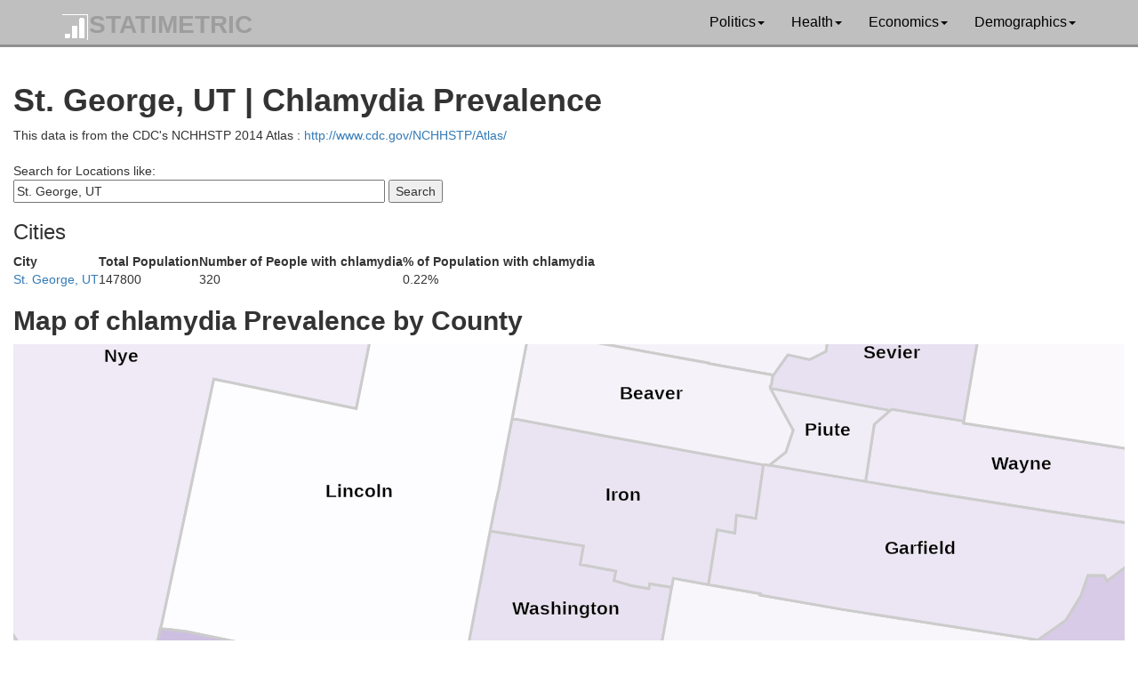

--- FILE ---
content_type: text/html; charset=UTF-8
request_url: https://statimetric.com/chlamydia/city/St.%20George,%20UT
body_size: 21253
content:
<!DOCTYPE html>
<html lang="en">
<head>
<title>St. George, UT | Chlamydia Prevalence | Statimetric</title>
<meta charset="utf-8">
<meta http-equiv="X-UA-Compatible" content="IE=edge">
<meta name="viewport" content="width=device-width, initial-scale=1">
<link href="/css/bootstrap.min.css" rel="stylesheet">
<link href="/css/custom.css" rel="stylesheet">
<link rel="icon" type="image/x-icon" href="/statimetric_favicon.png">

<!-- Global site tag (gtag.js) - Google Analytics -->
<script async src="https://www.googletagmanager.com/gtag/js?id=G-MZF7KFH8QK"></script>
<script>
  window.dataLayer = window.dataLayer || [];
  function gtag(){dataLayer.push(arguments);}
  gtag('js', new Date());

  gtag('config', 'G-MZF7KFH8QK');
</script>
</head>
<nav class="navbar navbar-inverse navbar-static-top">
	<div class="container">
		<div class="navbar-header">
			<button type="button" class="navbar-toggle collapsed" data-toggle="collapse" data-target="#bs-example-navbar-collapse-1" aria-expanded="false">
				<span class="sr-only">Toggle navigation</span>
				<span class="icon-bar"></span>
				<span class="icon-bar"></span>
				<span class="icon-bar"></span>
			</button>
			<a class="navbar-brand" href="/"><img src='/logo-stati.png' alt='Statimetric Logo' style='display:inline'/>STATIMETRIC</a>
		</div>
		<div class="collapse navbar-collapse" id="bs-example-navbar-collapse-1">
			<ul class="nav navbar-nav navbar-right">
				<li class="dropdown">
					<a href="#" class="dropdown-toggle" data-toggle="dropdown" role="button" aria-haspopup="true" aria-expanded="false">Politics<span class="caret"></span></a>
					<ul class="dropdown-menu">
						<li><a href="/party_switch.php">Democrat and Republican Party Switching 1964 - 2016</a></li>
						<li><a href="/perot_1992.php">1992 Election Map by County Perot, Clinton, Bush</a></li>
					</ul>
				</li>
				<li class="dropdown">
					<a href="#" class="dropdown-toggle" data-toggle="dropdown" role="button" aria-haspopup="true" aria-expanded="false">Health<span class="caret"></span></a>
					<ul class="dropdown-menu">
						<li><a href="/hiv/">HIV Prevalence By Metro Area</a></li>
						<li><a href="/gonorrhea/">Gonorrhea Prevalence By Metro Area</a></li>
						<li><a href="/chlamydia/">Chlamydia Prevalence By Metro Area</a></li>
					</ul>
				</li>
				<li class="dropdown">
					<a href="#" class="dropdown-toggle" data-toggle="dropdown" role="button" aria-haspopup="true" aria-expanded="false">Economics<span class="caret"></span></a>
					<ul class="dropdown-menu">
					<li><a href="/simple_current_value_of_british_coins.php">Convert 19th Century British Currency to US Dollars</a></li>
					<li><a href="/coal_mining_q1_q3_2016.php">Top US Coal Mining States</a></li>
					<li><a href="/job_automation_risk/">Job Automation Risk</a></li>
					</ul>
				</li>
				<li class="dropdown">
					<a href="#" class="dropdown-toggle" data-toggle="dropdown" role="button" aria-haspopup="true" aria-expanded="false">Demographics<span class="caret"></span></a>
					<ul class="dropdown-menu">
					<li><a href="/us-ethnicity/">US Ancestry Distribution Maps</a></li>
					<li><a href="/interracial_marriage_heterosexual_couples.php">Straight Inter-Racial Marriage Frequency</a></li>
					<li><a href="/interracial_marriage_gay_lesbian_couples.php">Gay and Lesbian Inter-Racial Marriage Frequency</a></li>
					</ul>
				</li>
			</ul>
		</div>
	</div>
</nav>
<div class="row padding_min" id="main_wrapper">
		<script type='text/javascript'>

var $ = jQuery.noConflict();

$(document).ready(function(){
  
  $( ".location" ).autocomplete({
      source: function( request, response ) {
        $.ajax({
		  url: "/json/hiv_json.php",
          dataType: "json",
          data: {
            s: request.term
          },
          success: function( data ) {
            response( data );
          }
        });
      },
      minLength: 3,
	  focus: function( event, ui ) {
           $( ".location" ).val( ui.item.label);
           return false;
       },
      select: function( event, ui ) {
		$( ".location" ).val( ui.item.label);
        $( ".location_id" ).val( ui.item.value);

        return false;
       }
      });
			});</script>
			<h1>St. George, UT | Chlamydia Prevalence</h1>
This data is from the CDC's NCHHSTP 2014 Atlas : <a href="https://www.cdc.gov/NCHHSTP/Atlas/">http://www.cdc.gov/NCHHSTP/Atlas/</a><br><br>
		<form action="/chlamydia/" method="get">
		  Search for Locations like: <br />
		<input type="text" size=50 class='location col-10 col-m-10' id="location" name="location" value="St. George, UT"> <input class="buttonz_stati" type="submit" value="Search"><br>
		<input type="hidden" class='location_id' id="location_id" name="location_id" value="St. George, UT">
		</form>
<h3>Cities</h3><table><tr><td><strong>City</strong></td><td><strong>Total Population</strong></td><td><strong>Number of People with chlamydia</strong></td><td><strong>% of Population with chlamydia</strong></td></td></tr><tr><td><a href='/chlamydia/city/St. George, UT'>St. George, UT</a></td><td>147800</td><td>320</td><td>0.22%</td></tr></table><h2>Map of chlamydia Prevalence by County</h2><script src="https://d3js.org/d3.v3.min.js"></script><div id='chartarea' class="chartarea">   
<div id="tooltip" class="tooltip">
	<h3 class="name"></h3>
    <div data-metric="chlamydia" class="line">
        <div class="chlamydia symbol"></div> Chlamydia Rate
        <div class="chlamydia_val val"></div>
    </div>
	<div data-metric="Cases" class="line">
        <div class="Cases symbol"></div> Cases
        <div class="Cases_val val"></div>
    </div>
	<div data-metric="Population" class="line">
        <div class="Population symbol"></div> Population
        <div class="Population_val val"></div>
    </div>
</div>
</div>
   <script type="text/javascript">
		var baseColors = { 
		"chlamydia": d3.scale.linear().domain([0,0.02]).range(["#ffffff", "#000080"]).interpolate(d3.interpolateLab)};
		
		//Width and height
		width_max = parseInt(d3.select('#chartarea').style('width'), 10);
		if(width_max > 700)
		{
			s_var = .3;
		}
		else if( width_max >500)
		{
			s_var = .5;
		}
		else
		{
			s_var = .7;
		}
        var w = width_max;
        var h = 600;

        //Define path generator
		var projection = d3.geo.albers();
		
		// Create a path generator.
		var path = d3.geo.path().projection(projection);

        //Create SVG element
        var svg = d3.select("#chartarea")
		.append("svg")
		.attr({width:w, height: h}) ;  
		
		var g = svg.append("g");
		
		var tooltip = d3.select("#tooltip")
		 .attr("class", "tooltip")
		 .style("opacity", 0);
		 
		 var CURR_SELECT = ["chlamydia"];
        //Load in GeoJSON data
		var data1 = {"type": "FeatureCollection","features": [ { "type": "Feature", "properties": { "FIPS": "49057","GEO_ID": "0500000US49057", "STATE": "49", "COUNTY": "057", "NAME": "Weber", "LSAD": "County", "CENSUSAREA": 576.084000 }, "geometry": { "type": "Polygon", "coordinates": [ [ [ -111.885476, 41.426435 ], [ -111.726510, 41.375814 ], [ -111.666576, 41.428830 ], [ -111.510839, 41.423100 ], [ -111.420560, 41.361370 ], [ -111.496630, 41.226877 ], [ -111.595856, 41.239139 ], [ -111.678190, 41.181028 ], [ -111.858392, 41.197383 ], [ -111.856305, 41.139118 ], [ -112.189578, 41.152741 ], [ -112.493393, 41.076735 ], [ -112.237877, 41.336739 ], [ -112.028376, 41.336439 ], [ -111.959100, 41.433706 ], [ -111.885476, 41.426435 ] ] ] } },{ "type": "Feature", "properties": { "FIPS": "49055","GEO_ID": "0500000US49055", "STATE": "49", "COUNTY": "055", "NAME": "Wayne", "LSAD": "County", "CENSUSAREA": 2460.676000 }, "geometry": { "type": "Polygon", "coordinates": [ [ [ -109.927882, 38.151885 ], [ -110.687406, 38.151385 ], [ -111.414430, 38.150082 ], [ -111.842800, 38.151280 ], [ -111.848871, 38.425001 ], [ -111.766741, 38.501977 ], [ -111.756242, 38.509977 ], [ -111.305825, 38.510178 ], [ -111.305858, 38.499978 ], [ -110.025402, 38.499981 ], [ -110.015126, 38.364604 ], [ -109.887266, 38.190214 ], [ -109.927882, 38.151885 ] ] ] } },{ "type": "Feature", "properties": { "FIPS": "49053","GEO_ID": "0500000US49053", "STATE": "49", "COUNTY": "053", "NAME": "Washington", "LSAD": "County", "CENSUSAREA": 2426.358000 }, "geometry": { "type": "Polygon", "coordinates": [ [ [ -112.899366, 37.000319 ], [ -112.966471, 37.000219 ], [ -113.965907, 36.999976 ], [ -113.965907, 37.000025 ], [ -114.050600, 37.000396 ], [ -114.051749, 37.088434 ], [ -114.051822, 37.090976 ], [ -114.051974, 37.283848 ], [ -114.051974, 37.284511 ], [ -114.051800, 37.293044 ], [ -114.051800, 37.293548 ], [ -114.051927, 37.370459 ], [ -114.051927, 37.370734 ], [ -114.052701, 37.492014 ], [ -114.052685, 37.502513 ], [ -114.052718, 37.517264 ], [ -114.052689, 37.517859 ], [ -114.052472, 37.604776 ], [ -113.474991, 37.618276 ], [ -113.474389, 37.528978 ], [ -113.253184, 37.528879 ], [ -113.253677, 37.482241 ], [ -113.146281, 37.474079 ], [ -113.036880, 37.474578 ], [ -113.036980, 37.498577 ], [ -112.900994, 37.499738 ], [ -112.899366, 37.000319 ] ] ] } },{ "type": "Feature", "properties": { "FIPS": "49051","GEO_ID": "0500000US49051", "STATE": "49", "COUNTY": "051", "NAME": "Wasatch", "LSAD": "County", "CENSUSAREA": 1175.501000 }, "geometry": { "type": "Polygon", "coordinates": [ [ [ -111.611734, 40.431466 ], [ -111.593930, 40.577071 ], [ -111.564507, 40.584767 ], [ -111.553105, 40.609362 ], [ -111.489582, 40.599157 ], [ -111.393697, 40.690384 ], [ -111.374868, 40.632703 ], [ -111.151360, 40.548352 ], [ -111.024396, 40.577504 ], [ -110.901931, 40.678170 ], [ -110.891872, 39.899146 ], [ -111.082455, 39.900155 ], [ -111.083061, 39.943198 ], [ -111.205772, 40.047368 ], [ -111.246207, 40.047466 ], [ -111.225507, 40.167324 ], [ -111.278846, 40.258671 ], [ -111.314830, 40.287566 ], [ -111.426482, 40.286906 ], [ -111.480337, 40.362169 ], [ -111.555235, 40.362696 ], [ -111.611734, 40.431466 ] ] ] } },{ "type": "Feature", "properties": { "FIPS": "49049","GEO_ID": "0500000US49049", "STATE": "49", "COUNTY": "049", "NAME": "Utah", "LSAD": "County", "CENSUSAREA": 2003.454000 }, "geometry": { "type": "Polygon", "coordinates": [ [ [ -111.913848, 40.452454 ], [ -111.593930, 40.577071 ], [ -111.611734, 40.431466 ], [ -111.555235, 40.362696 ], [ -111.480337, 40.362169 ], [ -111.426482, 40.286906 ], [ -111.314830, 40.287566 ], [ -111.278846, 40.258671 ], [ -111.225507, 40.167324 ], [ -111.246207, 40.047466 ], [ -111.205772, 40.047368 ], [ -111.083061, 39.943198 ], [ -111.082455, 39.900155 ], [ -110.891872, 39.899146 ], [ -110.857321, 39.898941 ], [ -110.857902, 39.812428 ], [ -111.247502, 39.813269 ], [ -111.640578, 39.813017 ], [ -111.766193, 39.810601 ], [ -111.734178, 39.853895 ], [ -111.794837, 39.931159 ], [ -111.909411, 39.894519 ], [ -111.972000, 39.806657 ], [ -112.071350, 39.777942 ], [ -112.053359, 39.893194 ], [ -112.179729, 40.011569 ], [ -112.145163, 40.171239 ], [ -112.179558, 40.232069 ], [ -112.212216, 40.459233 ], [ -112.173208, 40.466923 ], [ -111.978236, 40.417270 ], [ -111.931555, 40.433548 ], [ -111.919120, 40.443191 ], [ -111.913848, 40.452454 ] ] ] } },{ "type": "Feature", "properties": { "FIPS": "49047","GEO_ID": "0500000US49047", "STATE": "49", "COUNTY": "047", "NAME": "Uintah", "LSAD": "County", "CENSUSAREA": 4479.693000 }, "geometry": { "type": "Polygon", "coordinates": [ [ [ -110.024140, 39.461695 ], [ -110.024828, 39.467560 ], [ -110.024118, 39.468951 ], [ -110.037952, 39.566667 ], [ -109.993741, 39.702780 ], [ -109.884708, 39.805742 ], [ -109.967601, 39.805979 ], [ -109.973684, 40.039869 ], [ -109.977505, 40.809828 ], [ -109.870207, 40.763829 ], [ -109.525495, 40.826370 ], [ -109.480252, 40.739929 ], [ -109.394368, 40.790881 ], [ -109.394481, 40.858073 ], [ -109.203253, 40.858641 ], [ -109.202356, 40.785814 ], [ -109.163584, 40.785890 ], [ -109.161063, 40.683817 ], [ -109.048296, 40.662602 ], [ -109.048249, 40.653601 ], [ -109.050074, 40.540358 ], [ -109.049955, 40.539901 ], [ -109.050854, 40.222662 ], [ -109.050973, 40.180849 ], [ -109.050944, 40.180712 ], [ -109.050813, 40.059579 ], [ -109.050873, 40.058915 ], [ -109.051221, 39.660472 ], [ -109.051363, 39.497674 ], [ -109.106972, 39.461979 ], [ -110.024140, 39.461695 ] ] ] } },{ "type": "Feature", "properties": { "FIPS": "49045","GEO_ID": "0500000US49045", "STATE": "49", "COUNTY": "045", "NAME": "Tooele", "LSAD": "County", "CENSUSAREA": 6941.352000 }, "geometry": { "type": "Polygon", "coordinates": [ [ [ -112.222654, 40.722140 ], [ -112.175465, 40.604476 ], [ -112.173208, 40.466923 ], [ -112.212216, 40.459233 ], [ -112.179558, 40.232069 ], [ -112.145163, 40.171239 ], [ -112.179729, 40.011569 ], [ -112.269882, 39.938947 ], [ -112.331783, 39.952747 ], [ -112.341883, 39.904247 ], [ -114.047134, 39.906037 ], [ -114.046555, 40.116931 ], [ -114.045518, 40.494474 ], [ -114.045577, 40.495801 ], [ -114.045281, 40.506586 ], [ -114.043505, 40.726292 ], [ -114.043831, 40.758666 ], [ -114.043803, 40.759205 ], [ -114.042145, 40.999926 ], [ -112.799307, 41.000236 ], [ -112.493393, 41.076735 ], [ -112.263510, 40.773450 ], [ -112.227360, 40.725180 ], [ -112.222654, 40.722140 ] ] ] } },{ "type": "Feature", "properties": { "FIPS": "49043","GEO_ID": "0500000US49043", "STATE": "49", "COUNTY": "043", "NAME": "Summit", "LSAD": "County", "CENSUSAREA": 1871.712000 }, "geometry": { "type": "Polygon", "coordinates": [ [ [ -111.046551, 41.251716 ], [ -111.046723, 40.997959 ], [ -110.500718, 40.994746 ], [ -110.048474, 40.997103 ], [ -110.000708, 40.997352 ], [ -110.000709, 40.813750 ], [ -110.294317, 40.834228 ], [ -110.375002, 40.788211 ], [ -110.893090, 40.727330 ], [ -110.901931, 40.678170 ], [ -111.024396, 40.577504 ], [ -111.151360, 40.548352 ], [ -111.374868, 40.632703 ], [ -111.393697, 40.690384 ], [ -111.489582, 40.599157 ], [ -111.553105, 40.609362 ], [ -111.641022, 40.799084 ], [ -111.519624, 40.791758 ], [ -111.479647, 40.858366 ], [ -111.593025, 40.993044 ], [ -111.508646, 41.062763 ], [ -111.264820, 41.144253 ], [ -111.046551, 41.251716 ] ] ] } },{ "type": "Feature", "properties": { "FIPS": "49041","GEO_ID": "0500000US49041", "STATE": "49", "COUNTY": "041", "NAME": "Sevier", "LSAD": "County", "CENSUSAREA": 1910.577000 }, "geometry": { "type": "Polygon", "coordinates": [ [ [ -111.305825, 38.510178 ], [ -111.756242, 38.509977 ], [ -111.766741, 38.501977 ], [ -112.518504, 38.509852 ], [ -112.522426, 38.519026 ], [ -112.515965, 38.529047 ], [ -112.517822, 38.553982 ], [ -112.515673, 38.556623 ], [ -112.518896, 38.567408 ], [ -112.515196, 38.572325 ], [ -112.447764, 38.681162 ], [ -112.309841, 38.676233 ], [ -112.218662, 38.727674 ], [ -112.224831, 38.865105 ], [ -112.132228, 38.956716 ], [ -112.065343, 38.957677 ], [ -112.014198, 39.045355 ], [ -111.853462, 39.032981 ], [ -111.299360, 39.032264 ], [ -111.305825, 38.510178 ] ] ] } },{ "type": "Feature", "properties": { "FIPS": "49039","GEO_ID": "0500000US49039", "STATE": "49", "COUNTY": "039", "NAME": "Sanpete", "LSAD": "County", "CENSUSAREA": 1590.152000 }, "geometry": { "type": "Polygon", "coordinates": [ [ [ -112.014198, 39.045355 ], [ -112.015677, 39.314455 ], [ -111.922462, 39.381452 ], [ -111.747075, 39.382830 ], [ -111.713224, 39.460107 ], [ -111.718620, 39.694623 ], [ -111.585068, 39.740135 ], [ -111.640578, 39.813017 ], [ -111.247502, 39.813269 ], [ -111.247388, 39.704611 ], [ -111.247275, 39.467152 ], [ -111.301222, 39.467302 ], [ -111.299360, 39.032264 ], [ -111.853462, 39.032981 ], [ -112.014198, 39.045355 ] ] ] } },{ "type": "Feature", "properties": { "FIPS": "49037","GEO_ID": "0500000US49037", "STATE": "49", "COUNTY": "037", "NAME": "San Juan", "LSAD": "County", "CENSUSAREA": 7819.988000 }, "geometry": { "type": "Polygon", "coordinates": [ [ [ -109.043121, 37.974260 ], [ -109.042137, 37.881160 ], [ -109.041723, 37.842051 ], [ -109.041754, 37.835826 ], [ -109.041760, 37.713182 ], [ -109.041732, 37.711214 ], [ -109.042089, 37.623795 ], [ -109.042131, 37.617662 ], [ -109.041806, 37.604171 ], [ -109.041865, 37.530726 ], [ -109.041915, 37.530653 ], [ -109.043053, 37.485161 ], [ -109.045810, 37.374993 ], [ -109.045156, 37.112064 ], [ -109.045203, 37.111958 ], [ -109.045173, 37.109464 ], [ -109.045189, 37.096271 ], [ -109.044995, 37.086429 ], [ -109.045058, 37.074661 ], [ -109.045166, 37.072742 ], [ -109.045223, 36.999084 ], [ -109.181196, 36.999271 ], [ -109.233848, 36.999266 ], [ -109.246917, 36.999346 ], [ -109.263390, 36.999263 ], [ -109.268213, 36.999242 ], [ -109.270097, 36.999266 ], [ -109.378039, 36.999135 ], [ -109.381226, 36.999148 ], [ -110.000677, 36.997968 ], [ -110.331050, 36.998216 ], [ -110.495259, 37.003875 ], [ -110.750690, 37.003197 ], [ -111.189888, 37.000959 ], [ -111.405517, 37.001497 ], [ -111.405869, 37.001481 ], [ -111.412784, 37.001478 ], [ -111.314856, 37.012133 ], [ -111.268784, 37.054200 ], [ -111.247488, 37.021604 ], [ -111.178350, 37.102613 ], [ -111.057670, 37.099395 ], [ -110.958333, 37.124438 ], [ -110.899517, 37.176153 ], [ -110.869804, 37.348691 ], [ -110.777799, 37.322992 ], [ -110.736098, 37.345192 ], [ -110.699197, 37.430691 ], [ -110.719198, 37.481391 ], [ -110.639097, 37.487091 ], [ -110.646394, 37.541063 ], [ -110.497711, 37.652205 ], [ -110.428107, 37.778987 ], [ -110.404612, 37.879923 ], [ -110.304980, 37.890518 ], [ -110.283035, 37.866227 ], [ -109.927882, 38.151885 ], [ -109.887266, 38.190214 ], [ -110.015126, 38.364604 ], [ -110.025402, 38.499981 ], [ -109.059962, 38.499987 ], [ -109.060062, 38.275489 ], [ -109.042062, 38.155490 ], [ -109.042074, 38.153023 ], [ -109.042820, 37.999301 ], [ -109.042819, 37.997068 ], [ -109.043121, 37.974260 ] ] ] } },{ "type": "Feature", "properties": { "FIPS": "49035","GEO_ID": "0500000US49035", "STATE": "49", "COUNTY": "035", "NAME": "Salt Lake", "LSAD": "County", "CENSUSAREA": 742.282000 }, "geometry": { "type": "Polygon", "coordinates": [ [ [ -111.913848, 40.452454 ], [ -111.919120, 40.443191 ], [ -111.931555, 40.433548 ], [ -111.978236, 40.417270 ], [ -112.173208, 40.466923 ], [ -112.175465, 40.604476 ], [ -112.222654, 40.722140 ], [ -112.227360, 40.725180 ], [ -112.263510, 40.773450 ], [ -112.006597, 40.921845 ], [ -111.915865, 40.822045 ], [ -111.738575, 40.861055 ], [ -111.641022, 40.799084 ], [ -111.553105, 40.609362 ], [ -111.564507, 40.584767 ], [ -111.593930, 40.577071 ], [ -111.913848, 40.452454 ] ] ] } },{ "type": "Feature", "properties": { "FIPS": "49033","GEO_ID": "0500000US49033", "STATE": "49", "COUNTY": "033", "NAME": "Rich", "LSAD": "County", "CENSUSAREA": 1028.775000 }, "geometry": { "type": "Polygon", "coordinates": [ [ [ -111.046689, 42.001567 ], [ -111.046402, 41.579845 ], [ -111.046264, 41.377731 ], [ -111.046600, 41.360692 ], [ -111.046551, 41.251716 ], [ -111.264820, 41.144253 ], [ -111.221378, 41.212852 ], [ -111.331662, 41.357364 ], [ -111.420560, 41.361370 ], [ -111.510839, 41.423100 ], [ -111.442949, 41.531365 ], [ -111.426855, 41.677864 ], [ -111.471321, 41.928157 ], [ -111.507264, 41.999518 ], [ -111.425535, 42.000840 ], [ -111.420898, 42.000793 ], [ -111.415873, 42.000748 ], [ -111.046689, 42.001567 ] ] ] } },{ "type": "Feature", "properties": { "FIPS": "49031","GEO_ID": "0500000US49031", "STATE": "49", "COUNTY": "031", "NAME": "Piute", "LSAD": "County", "CENSUSAREA": 757.791000 }, "geometry": { "type": "Polygon", "coordinates": [ [ [ -112.518504, 38.509852 ], [ -111.766741, 38.501977 ], [ -111.848871, 38.425001 ], [ -111.842800, 38.151280 ], [ -112.443821, 38.149942 ], [ -112.356853, 38.224750 ], [ -112.335369, 38.332955 ], [ -112.518504, 38.509852 ] ] ] } },{ "type": "Feature", "properties": { "FIPS": "49029","GEO_ID": "0500000US49029", "STATE": "49", "COUNTY": "029", "NAME": "Morgan", "LSAD": "County", "CENSUSAREA": 609.196000 }, "geometry": { "type": "Polygon", "coordinates": [ [ [ -111.264820, 41.144253 ], [ -111.508646, 41.062763 ], [ -111.593025, 40.993044 ], [ -111.479647, 40.858366 ], [ -111.519624, 40.791758 ], [ -111.641022, 40.799084 ], [ -111.738575, 40.861055 ], [ -111.815186, 40.957533 ], [ -111.856305, 41.139118 ], [ -111.858392, 41.197383 ], [ -111.678190, 41.181028 ], [ -111.595856, 41.239139 ], [ -111.496630, 41.226877 ], [ -111.420560, 41.361370 ], [ -111.331662, 41.357364 ], [ -111.221378, 41.212852 ], [ -111.264820, 41.144253 ] ] ] } },{ "type": "Feature", "properties": { "FIPS": "49027","GEO_ID": "0500000US49027", "STATE": "49", "COUNTY": "027", "NAME": "Millard", "LSAD": "County", "CENSUSAREA": 6572.425000 }, "geometry": { "type": "Polygon", "coordinates": [ [ [ -112.354345, 39.553871 ], [ -112.220362, 39.554054 ], [ -112.195578, 39.329600 ], [ -112.015677, 39.314455 ], [ -112.014198, 39.045355 ], [ -112.065343, 38.957677 ], [ -112.132228, 38.956716 ], [ -112.224831, 38.865105 ], [ -112.218662, 38.727674 ], [ -112.309841, 38.676233 ], [ -112.447764, 38.681162 ], [ -112.515196, 38.572325 ], [ -112.515188, 38.573703 ], [ -112.919308, 38.574709 ], [ -112.919362, 38.576529 ], [ -114.050154, 38.572920 ], [ -114.049893, 38.677365 ], [ -114.047728, 39.542742 ], [ -113.815748, 39.544097 ], [ -113.815570, 39.552624 ], [ -112.462119, 39.552449 ], [ -112.354345, 39.553871 ] ] ] } },{ "type": "Feature", "properties": { "FIPS": "49025","GEO_ID": "0500000US49025", "STATE": "49", "COUNTY": "025", "NAME": "Kane", "LSAD": "County", "CENSUSAREA": 3990.229000 }, "geometry": { "type": "Polygon", "coordinates": [ [ [ -110.646394, 37.541063 ], [ -110.639097, 37.487091 ], [ -110.719198, 37.481391 ], [ -110.699197, 37.430691 ], [ -110.736098, 37.345192 ], [ -110.777799, 37.322992 ], [ -110.869804, 37.348691 ], [ -110.899517, 37.176153 ], [ -110.958333, 37.124438 ], [ -111.057670, 37.099395 ], [ -111.178350, 37.102613 ], [ -111.247488, 37.021604 ], [ -111.268784, 37.054200 ], [ -111.314856, 37.012133 ], [ -111.412784, 37.001478 ], [ -112.357690, 37.001025 ], [ -112.368946, 37.001125 ], [ -112.534545, 37.000684 ], [ -112.538593, 37.000674 ], [ -112.540368, 37.000669 ], [ -112.545094, 37.000734 ], [ -112.558974, 37.000692 ], [ -112.609787, 37.000753 ], [ -112.899366, 37.000319 ], [ -112.900994, 37.499738 ], [ -112.901174, 37.543398 ], [ -112.683197, 37.543193 ], [ -112.361187, 37.543118 ], [ -112.361333, 37.536425 ], [ -111.853181, 37.535578 ], [ -110.646394, 37.541063 ] ] ] } },{ "type": "Feature", "properties": { "FIPS": "49023","GEO_ID": "0500000US49023", "STATE": "49", "COUNTY": "023", "NAME": "Juab", "LSAD": "County", "CENSUSAREA": 3392.278000 }, "geometry": { "type": "Polygon", "coordinates": [ [ [ -112.179729, 40.011569 ], [ -112.053359, 39.893194 ], [ -112.071350, 39.777942 ], [ -111.972000, 39.806657 ], [ -111.909411, 39.894519 ], [ -111.794837, 39.931159 ], [ -111.734178, 39.853895 ], [ -111.766193, 39.810601 ], [ -111.640578, 39.813017 ], [ -111.585068, 39.740135 ], [ -111.718620, 39.694623 ], [ -111.713224, 39.460107 ], [ -111.747075, 39.382830 ], [ -111.922462, 39.381452 ], [ -112.015677, 39.314455 ], [ -112.195578, 39.329600 ], [ -112.220362, 39.554054 ], [ -112.354345, 39.553871 ], [ -112.462119, 39.552449 ], [ -113.815570, 39.552624 ], [ -113.815748, 39.544097 ], [ -114.047728, 39.542742 ], [ -114.047134, 39.906037 ], [ -112.341883, 39.904247 ], [ -112.331783, 39.952747 ], [ -112.269882, 39.938947 ], [ -112.179729, 40.011569 ] ] ] } },{ "type": "Feature", "properties": { "FIPS": "49021","GEO_ID": "0500000US49021", "STATE": "49", "COUNTY": "021", "NAME": "Iron", "LSAD": "County", "CENSUSAREA": 3296.681000 }, "geometry": { "type": "Polygon", "coordinates": [ [ [ -112.683197, 37.543193 ], [ -112.901174, 37.543398 ], [ -112.900994, 37.499738 ], [ -113.036980, 37.498577 ], [ -113.036880, 37.474578 ], [ -113.146281, 37.474079 ], [ -113.253677, 37.482241 ], [ -113.253184, 37.528879 ], [ -113.474389, 37.528978 ], [ -113.474991, 37.618276 ], [ -114.052472, 37.604776 ], [ -114.051728, 37.745997 ], [ -114.051785, 37.746249 ], [ -114.051670, 37.746958 ], [ -114.051109, 37.756276 ], [ -114.048473, 37.809861 ], [ -114.050423, 37.999961 ], [ -114.049903, 38.148601 ], [ -113.471600, 38.148665 ], [ -112.478682, 38.147334 ], [ -112.468177, 37.890464 ], [ -112.588402, 37.890423 ], [ -112.578550, 37.804540 ], [ -112.689222, 37.805814 ], [ -112.683197, 37.543193 ] ] ] } },{ "type": "Feature", "properties": { "FIPS": "49019","GEO_ID": "0500000US49019", "STATE": "49", "COUNTY": "019", "NAME": "Grand", "LSAD": "County", "CENSUSAREA": 3671.543000 }, "geometry": { "type": "Polygon", "coordinates": [ [ [ -110.025402, 38.499981 ], [ -109.994283, 38.527118 ], [ -110.057897, 38.583740 ], [ -109.996929, 38.608847 ], [ -110.055950, 38.604953 ], [ -110.036344, 38.652311 ], [ -110.113526, 38.706507 ], [ -110.083861, 38.751952 ], [ -110.179252, 38.907248 ], [ -110.150018, 38.980696 ], [ -110.005576, 38.949914 ], [ -110.097736, 39.001619 ], [ -110.150496, 38.998655 ], [ -110.098763, 39.189509 ], [ -110.054570, 39.228283 ], [ -110.077270, 39.275869 ], [ -110.010617, 39.416322 ], [ -110.024140, 39.461695 ], [ -109.106972, 39.461979 ], [ -109.051363, 39.497674 ], [ -109.051417, 39.366677 ], [ -109.051516, 39.124982 ], [ -109.053292, 38.942878 ], [ -109.053233, 38.942467 ], [ -109.053797, 38.905284 ], [ -109.053943, 38.904414 ], [ -109.059541, 38.719888 ], [ -109.059962, 38.499987 ], [ -110.025402, 38.499981 ] ] ] } },{ "type": "Feature", "properties": { "FIPS": "49017","GEO_ID": "0500000US49017", "STATE": "49", "COUNTY": "017", "NAME": "Garfield", "LSAD": "County", "CENSUSAREA": 5175.121000 }, "geometry": { "type": "Polygon", "coordinates": [ [ [ -111.842800, 38.151280 ], [ -111.414430, 38.150082 ], [ -110.687406, 38.151385 ], [ -109.927882, 38.151885 ], [ -110.283035, 37.866227 ], [ -110.304980, 37.890518 ], [ -110.404612, 37.879923 ], [ -110.428107, 37.778987 ], [ -110.497711, 37.652205 ], [ -110.646394, 37.541063 ], [ -111.853181, 37.535578 ], [ -112.361333, 37.536425 ], [ -112.361187, 37.543118 ], [ -112.683197, 37.543193 ], [ -112.689222, 37.805814 ], [ -112.578550, 37.804540 ], [ -112.588402, 37.890423 ], [ -112.468177, 37.890464 ], [ -112.478682, 38.147334 ], [ -112.462139, 38.149912 ], [ -112.443821, 38.149942 ], [ -111.842800, 38.151280 ] ] ] } },{ "type": "Feature", "properties": { "FIPS": "49015","GEO_ID": "0500000US49015", "STATE": "49", "COUNTY": "015", "NAME": "Emery", "LSAD": "County", "CENSUSAREA": 4462.314000 }, "geometry": { "type": "Polygon", "coordinates": [ [ [ -110.025402, 38.499981 ], [ -111.305858, 38.499978 ], [ -111.305825, 38.510178 ], [ -111.299360, 39.032264 ], [ -111.301222, 39.467302 ], [ -111.247275, 39.467152 ], [ -111.247388, 39.704611 ], [ -111.159113, 39.595947 ], [ -111.131953, 39.613844 ], [ -111.081200, 39.467533 ], [ -110.024118, 39.468951 ], [ -110.024828, 39.467560 ], [ -110.024140, 39.461695 ], [ -110.010617, 39.416322 ], [ -110.077270, 39.275869 ], [ -110.054570, 39.228283 ], [ -110.098763, 39.189509 ], [ -110.150496, 38.998655 ], [ -110.097736, 39.001619 ], [ -110.005576, 38.949914 ], [ -110.150018, 38.980696 ], [ -110.179252, 38.907248 ], [ -110.083861, 38.751952 ], [ -110.113526, 38.706507 ], [ -110.036344, 38.652311 ], [ -110.055950, 38.604953 ], [ -109.996929, 38.608847 ], [ -110.057897, 38.583740 ], [ -109.994283, 38.527118 ], [ -110.025402, 38.499981 ] ] ] } },{ "type": "Feature", "properties": { "FIPS": "49013","GEO_ID": "0500000US49013", "STATE": "49", "COUNTY": "013", "NAME": "Duchesne", "LSAD": "County", "CENSUSAREA": 3240.945000 }, "geometry": { "type": "Polygon", "coordinates": [ [ [ -110.857902, 39.812428 ], [ -110.857321, 39.898941 ], [ -110.891872, 39.899146 ], [ -110.901931, 40.678170 ], [ -110.893090, 40.727330 ], [ -110.375002, 40.788211 ], [ -110.294317, 40.834228 ], [ -110.000709, 40.813750 ], [ -109.993667, 40.815200 ], [ -109.987631, 40.807616 ], [ -109.977505, 40.809828 ], [ -109.973684, 40.039869 ], [ -109.967601, 39.805979 ], [ -110.857902, 39.812428 ] ] ] } },{ "type": "Feature", "properties": { "FIPS": "49011","GEO_ID": "0500000US49011", "STATE": "49", "COUNTY": "011", "NAME": "Davis", "LSAD": "County", "CENSUSAREA": 298.778000 }, "geometry": { "type": "Polygon", "coordinates": [ [ [ -111.738575, 40.861055 ], [ -111.915865, 40.822045 ], [ -112.006597, 40.921845 ], [ -112.263510, 40.773450 ], [ -112.493393, 41.076735 ], [ -112.189578, 41.152741 ], [ -111.856305, 41.139118 ], [ -111.815186, 40.957533 ], [ -111.738575, 40.861055 ] ] ] } },{ "type": "Feature", "properties": { "FIPS": "49007","GEO_ID": "0500000US49007", "STATE": "49", "COUNTY": "007", "NAME": "Carbon", "LSAD": "County", "CENSUSAREA": 1478.493000 }, "geometry": { "type": "Polygon", "coordinates": [ [ [ -109.967601, 39.805979 ], [ -109.884708, 39.805742 ], [ -109.993741, 39.702780 ], [ -110.037952, 39.566667 ], [ -110.024118, 39.468951 ], [ -111.081200, 39.467533 ], [ -111.131953, 39.613844 ], [ -111.159113, 39.595947 ], [ -111.247388, 39.704611 ], [ -111.247502, 39.813269 ], [ -110.857902, 39.812428 ], [ -109.967601, 39.805979 ] ] ] } },{ "type": "Feature", "properties": { "FIPS": "49005","GEO_ID": "0500000US49005", "STATE": "49", "COUNTY": "005", "NAME": "Cache", "LSAD": "County", "CENSUSAREA": 1164.813000 }, "geometry": { "type": "Polygon", "coordinates": [ [ [ -111.885476, 41.426435 ], [ -111.916568, 41.538573 ], [ -111.982078, 41.534032 ], [ -112.051815, 41.699789 ], [ -112.052735, 41.866015 ], [ -112.163956, 41.996708 ], [ -112.109528, 41.997105 ], [ -111.915837, 41.998519 ], [ -111.915622, 41.998496 ], [ -111.876491, 41.998528 ], [ -111.507264, 41.999518 ], [ -111.471321, 41.928157 ], [ -111.426855, 41.677864 ], [ -111.442949, 41.531365 ], [ -111.510839, 41.423100 ], [ -111.666576, 41.428830 ], [ -111.726510, 41.375814 ], [ -111.885476, 41.426435 ] ] ] } },{ "type": "Feature", "properties": { "FIPS": "49003","GEO_ID": "0500000US49003", "STATE": "49", "COUNTY": "003", "NAME": "Box Elder", "LSAD": "County", "CENSUSAREA": 5745.551000 }, "geometry": { "type": "Polygon", "coordinates": [ [ [ -111.885476, 41.426435 ], [ -111.959100, 41.433706 ], [ -112.028376, 41.336439 ], [ -112.237877, 41.336739 ], [ -112.493393, 41.076735 ], [ -112.799307, 41.000236 ], [ -114.042145, 40.999926 ], [ -114.039882, 41.741991 ], [ -114.041152, 41.850595 ], [ -114.041107, 41.850573 ], [ -114.041723, 41.993720 ], [ -113.893261, 41.988057 ], [ -113.796082, 41.989104 ], [ -113.764530, 41.989459 ], [ -113.431563, 41.993799 ], [ -113.402230, 41.994161 ], [ -113.396497, 41.994250 ], [ -113.000821, 41.998223 ], [ -113.000820, 41.998223 ], [ -112.979218, 41.998263 ], [ -112.909587, 41.998791 ], [ -112.882367, 41.998922 ], [ -112.880619, 41.998921 ], [ -112.833125, 41.999345 ], [ -112.833084, 41.999305 ], [ -112.788542, 41.999681 ], [ -112.709375, 42.000309 ], [ -112.648019, 42.000307 ], [ -112.450814, 42.000953 ], [ -112.450567, 42.001092 ], [ -112.386170, 42.001126 ], [ -112.264936, 42.000991 ], [ -112.239107, 42.001217 ], [ -112.163956, 41.996708 ], [ -112.052735, 41.866015 ], [ -112.051815, 41.699789 ], [ -111.982078, 41.534032 ], [ -111.916568, 41.538573 ], [ -111.885476, 41.426435 ] ] ] } },{ "type": "Feature", "properties": { "FIPS": "49001","GEO_ID": "0500000US49001", "STATE": "49", "COUNTY": "001", "NAME": "Beaver", "LSAD": "County", "CENSUSAREA": 2589.880000 }, "geometry": { "type": "Polygon", "coordinates": [ [ [ -112.518504, 38.509852 ], [ -112.335369, 38.332955 ], [ -112.356853, 38.224750 ], [ -112.443821, 38.149942 ], [ -112.462139, 38.149912 ], [ -112.478682, 38.147334 ], [ -113.471600, 38.148665 ], [ -114.049903, 38.148601 ], [ -114.050120, 38.404536 ], [ -114.050091, 38.404673 ], [ -114.049834, 38.543784 ], [ -114.049862, 38.547764 ], [ -114.050154, 38.572920 ], [ -112.919362, 38.576529 ], [ -112.919308, 38.574709 ], [ -112.515188, 38.573703 ], [ -112.515196, 38.572325 ], [ -112.518896, 38.567408 ], [ -112.515673, 38.556623 ], [ -112.517822, 38.553982 ], [ -112.515965, 38.529047 ], [ -112.522426, 38.519026 ], [ -112.518504, 38.509852 ] ] ] } },{ "type": "Feature", "properties": { "FIPS": "35045","GEO_ID": "0500000US35045", "STATE": "35", "COUNTY": "045", "NAME": "San Juan", "LSAD": "County", "CENSUSAREA": 5513.067000 }, "geometry": { "type": "Polygon", "coordinates": [ [ [ -107.624250, 36.219799 ], [ -107.626510, 36.000320 ], [ -109.045973, 36.002338 ], [ -109.045433, 36.874589 ], [ -109.045407, 36.874998 ], [ -109.045272, 36.968871 ], [ -109.045244, 36.969489 ], [ -109.045223, 36.999084 ], [ -108.958868, 36.998913 ], [ -108.954404, 36.998906 ], [ -108.620309, 36.999287 ], [ -108.619689, 36.999249 ], [ -108.379203, 36.999459 ], [ -108.320721, 36.999510 ], [ -108.320464, 36.999499 ], [ -108.288400, 36.999520 ], [ -108.288086, 36.999555 ], [ -107.481737, 36.999973 ], [ -107.420915, 37.000005 ], [ -107.451445, 36.904036 ], [ -107.605517, 36.798039 ], [ -107.618348, 36.804739 ], [ -107.624250, 36.219799 ] ] ] } },{ "type": "Feature", "properties": { "FIPS": "32033","GEO_ID": "0500000US32033", "STATE": "32", "COUNTY": "033", "NAME": "White Pine", "LSAD": "County", "CENSUSAREA": 8875.648000 }, "geometry": { "type": "Polygon", "coordinates": [ [ [ -114.046555, 40.116931 ], [ -114.047134, 39.906037 ], [ -114.047728, 39.542742 ], [ -114.049893, 38.677365 ], [ -115.000846, 38.677322 ], [ -115.601585, 38.999933 ], [ -115.907071, 39.161848 ], [ -115.907659, 39.464432 ], [ -115.898339, 39.453890 ], [ -115.813476, 39.593521 ], [ -115.834969, 40.127842 ], [ -115.263729, 40.122543 ], [ -114.046555, 40.116931 ] ] ] } },{ "type": "Feature", "properties": { "FIPS": "32027","GEO_ID": "0500000US32027", "STATE": "32", "COUNTY": "027", "NAME": "Pershing", "LSAD": "County", "CENSUSAREA": 6036.563000 }, "geometry": { "type": "Polygon", "coordinates": [ [ [ -119.225176, 39.999385 ], [ -119.339296, 39.998609 ], [ -119.338504, 40.517805 ], [ -119.313037, 40.518314 ], [ -119.309598, 40.960378 ], [ -118.786705, 40.960850 ], [ -118.786738, 40.855929 ], [ -117.644220, 40.857824 ], [ -117.644399, 40.684343 ], [ -117.301168, 40.682348 ], [ -117.300597, 40.526136 ], [ -117.541749, 40.001034 ], [ -117.732700, 40.002466 ], [ -117.734782, 40.002168 ], [ -117.736241, 40.002464 ], [ -119.225176, 39.999385 ] ] ] } },{ "type": "Feature", "properties": { "FIPS": "32023","GEO_ID": "0500000US32023", "STATE": "32", "COUNTY": "023", "NAME": "Nye", "LSAD": "County", "CENSUSAREA": 18181.924000 }, "geometry": { "type": "Polygon", "coordinates": [ [ [ -115.845805, 36.120242 ], [ -115.846080, 35.963596 ], [ -115.892975, 35.999967 ], [ -115.912858, 36.015359 ], [ -116.093601, 36.155805 ], [ -116.097216, 36.158346 ], [ -116.488233, 36.459097 ], [ -117.000895, 36.847694 ], [ -117.166187, 36.970862 ], [ -117.165612, 38.001692 ], [ -117.219264, 38.050348 ], [ -117.241063, 38.050116 ], [ -117.240910, 38.069902 ], [ -117.691021, 38.473797 ], [ -118.196235, 38.919058 ], [ -118.196274, 38.999926 ], [ -117.865116, 39.073654 ], [ -117.775468, 39.093425 ], [ -117.331857, 39.163430 ], [ -116.600946, 39.161463 ], [ -115.907071, 39.161848 ], [ -115.601585, 38.999933 ], [ -115.000846, 38.677322 ], [ -115.000846, 38.050757 ], [ -115.893857, 38.050531 ], [ -115.894460, 36.861717 ], [ -115.896925, 36.842085 ], [ -115.895368, 36.580168 ], [ -115.895753, 36.172227 ], [ -115.845762, 36.170764 ], [ -115.845795, 36.123963 ], [ -115.844505, 36.122179 ], [ -115.845809, 36.121389 ], [ -115.845805, 36.120242 ] ] ] } },{ "type": "Feature", "properties": { "FIPS": "32021","GEO_ID": "0500000US32021", "STATE": "32", "COUNTY": "021", "NAME": "Mineral", "LSAD": "County", "CENSUSAREA": 3752.844000 }, "geometry": { "type": "Polygon", "coordinates": [ [ [ -117.691021, 38.473797 ], [ -118.351484, 37.893705 ], [ -118.428581, 37.895613 ], [ -118.746598, 38.124926 ], [ -119.125982, 38.393170 ], [ -119.156863, 38.414743 ], [ -118.906861, 38.414677 ], [ -118.902124, 38.852158 ], [ -119.014528, 38.851300 ], [ -119.014837, 38.943323 ], [ -118.929737, 39.073698 ], [ -118.753835, 39.074630 ], [ -117.865116, 39.073654 ], [ -118.196274, 38.999926 ], [ -118.196235, 38.919058 ], [ -117.691021, 38.473797 ] ] ] } },{ "type": "Feature", "properties": { "FIPS": "32017","GEO_ID": "0500000US32017", "STATE": "32", "COUNTY": "017", "NAME": "Lincoln", "LSAD": "County", "CENSUSAREA": 10633.202000 }, "geometry": { "type": "Polygon", "coordinates": [ [ [ -114.049893, 38.677365 ], [ -114.050154, 38.572920 ], [ -114.049862, 38.547764 ], [ -114.049834, 38.543784 ], [ -114.050091, 38.404673 ], [ -114.050120, 38.404536 ], [ -114.049903, 38.148601 ], [ -114.050423, 37.999961 ], [ -114.048473, 37.809861 ], [ -114.051109, 37.756276 ], [ -114.051670, 37.746958 ], [ -114.051785, 37.746249 ], [ -114.051728, 37.745997 ], [ -114.052472, 37.604776 ], [ -114.052689, 37.517859 ], [ -114.052718, 37.517264 ], [ -114.052685, 37.502513 ], [ -114.052701, 37.492014 ], [ -114.051927, 37.370734 ], [ -114.051927, 37.370459 ], [ -114.051800, 37.293548 ], [ -114.051800, 37.293044 ], [ -114.051974, 37.284511 ], [ -114.051974, 37.283848 ], [ -114.051822, 37.090976 ], [ -114.051749, 37.088434 ], [ -114.050600, 37.000396 ], [ -114.050583, 36.843141 ], [ -114.762301, 36.843856 ], [ -114.762507, 36.853473 ], [ -115.740846, 36.853084 ], [ -115.896925, 36.842085 ], [ -115.894460, 36.861717 ], [ -115.893857, 38.050531 ], [ -115.000846, 38.050757 ], [ -115.000846, 38.677322 ], [ -114.049893, 38.677365 ] ] ] } },{ "type": "Feature", "properties": { "FIPS": "32015","GEO_ID": "0500000US32015", "STATE": "32", "COUNTY": "015", "NAME": "Lander", "LSAD": "County", "CENSUSAREA": 5490.105000 }, "geometry": { "type": "Polygon", "coordinates": [ [ [ -117.300597, 40.526136 ], [ -117.246788, 40.642445 ], [ -117.018664, 40.643035 ], [ -117.018419, 41.000254 ], [ -116.586786, 41.000398 ], [ -116.587104, 40.947021 ], [ -116.596815, 40.946460 ], [ -116.590238, 39.706440 ], [ -116.597109, 39.176241 ], [ -116.600946, 39.161463 ], [ -117.331857, 39.163430 ], [ -117.775468, 39.093425 ], [ -117.806183, 39.145845 ], [ -117.714056, 39.245558 ], [ -117.759795, 39.369225 ], [ -117.646011, 39.426602 ], [ -117.656397, 39.468043 ], [ -117.590240, 39.517521 ], [ -117.485336, 39.545322 ], [ -117.461786, 39.622444 ], [ -117.495344, 39.748364 ], [ -117.461640, 39.886817 ], [ -117.541749, 40.001034 ], [ -117.300597, 40.526136 ] ] ] } },{ "type": "Feature", "properties": { "FIPS": "32013","GEO_ID": "0500000US32013", "STATE": "32", "COUNTY": "013", "NAME": "Humboldt", "LSAD": "County", "CENSUSAREA": 9640.757000 }, "geometry": { "type": "Polygon", "coordinates": [ [ [ -118.777228, 41.992671 ], [ -118.775869, 41.992692 ], [ -118.197189, 41.996995 ], [ -117.026222, 42.000252 ], [ -117.018294, 41.999358 ], [ -117.018419, 41.000254 ], [ -117.018664, 40.643035 ], [ -117.246788, 40.642445 ], [ -117.300597, 40.526136 ], [ -117.301168, 40.682348 ], [ -117.644399, 40.684343 ], [ -117.644220, 40.857824 ], [ -118.786738, 40.855929 ], [ -118.786705, 40.960850 ], [ -119.309598, 40.960378 ], [ -119.329791, 40.960394 ], [ -119.331068, 41.235118 ], [ -119.305713, 41.234542 ], [ -119.304635, 41.414695 ], [ -119.323955, 41.414519 ], [ -119.324182, 41.994278 ], [ -118.777228, 41.992671 ] ] ] } },{ "type": "Feature", "properties": { "FIPS": "32011","GEO_ID": "0500000US32011", "STATE": "32", "COUNTY": "011", "NAME": "Eureka", "LSAD": "County", "CENSUSAREA": 4175.684000 }, "geometry": { "type": "Polygon", "coordinates": [ [ [ -115.834969, 40.127842 ], [ -115.813476, 39.593521 ], [ -115.898339, 39.453890 ], [ -115.907659, 39.464432 ], [ -115.907071, 39.161848 ], [ -116.600946, 39.161463 ], [ -116.597109, 39.176241 ], [ -116.590238, 39.706440 ], [ -116.596815, 40.946460 ], [ -116.587104, 40.947021 ], [ -116.586786, 41.000398 ], [ -116.158155, 40.999912 ], [ -116.157834, 40.666389 ], [ -116.000897, 40.127376 ], [ -115.834969, 40.127842 ] ] ] } },{ "type": "Feature", "properties": { "FIPS": "32009","GEO_ID": "0500000US32009", "STATE": "32", "COUNTY": "009", "NAME": "Esmeralda", "LSAD": "County", "CENSUSAREA": 3581.876000 }, "geometry": { "type": "Polygon", "coordinates": [ [ [ -117.691021, 38.473797 ], [ -117.240910, 38.069902 ], [ -117.241063, 38.050116 ], [ -117.219264, 38.050348 ], [ -117.165612, 38.001692 ], [ -117.166187, 36.970862 ], [ -117.500909, 37.220282 ], [ -117.832726, 37.464929 ], [ -118.039849, 37.615245 ], [ -118.039798, 37.615273 ], [ -118.428581, 37.895613 ], [ -118.351484, 37.893705 ], [ -117.691021, 38.473797 ] ] ] } },{ "type": "Feature", "properties": { "FIPS": "32007","GEO_ID": "0500000US32007", "STATE": "32", "COUNTY": "007", "NAME": "Elko", "LSAD": "County", "CENSUSAREA": 17169.834000 }, "geometry": { "type": "Polygon", "coordinates": [ [ [ -114.041723, 41.993720 ], [ -114.041107, 41.850573 ], [ -114.041152, 41.850595 ], [ -114.039882, 41.741991 ], [ -114.042145, 40.999926 ], [ -114.043803, 40.759205 ], [ -114.043831, 40.758666 ], [ -114.043505, 40.726292 ], [ -114.045281, 40.506586 ], [ -114.045577, 40.495801 ], [ -114.045518, 40.494474 ], [ -114.046555, 40.116931 ], [ -115.263729, 40.122543 ], [ -115.834969, 40.127842 ], [ -116.000897, 40.127376 ], [ -116.157834, 40.666389 ], [ -116.158155, 40.999912 ], [ -116.586786, 41.000398 ], [ -117.018419, 41.000254 ], [ -117.018294, 41.999358 ], [ -116.626770, 41.997750 ], [ -116.586937, 41.997370 ], [ -116.510452, 41.997096 ], [ -116.485823, 41.996861 ], [ -116.483094, 41.996885 ], [ -116.463528, 41.996547 ], [ -116.163931, 41.997555 ], [ -116.160833, 41.997508 ], [ -116.038602, 41.997460 ], [ -116.038570, 41.997413 ], [ -116.030754, 41.997399 ], [ -116.030758, 41.997383 ], [ -116.018960, 41.997762 ], [ -116.018945, 41.997722 ], [ -116.012219, 41.998048 ], [ -116.012212, 41.998035 ], [ -115.986880, 41.998534 ], [ -115.038256, 41.996025 ], [ -115.031783, 41.996008 ], [ -114.914187, 41.999909 ], [ -114.763825, 41.999909 ], [ -114.598267, 41.994511 ], [ -114.498259, 41.994599 ], [ -114.498243, 41.994636 ], [ -114.281854, 41.994264 ], [ -114.107428, 41.993965 ], [ -114.107259, 41.993831 ], [ -114.061763, 41.993939 ], [ -114.061774, 41.993797 ], [ -114.048257, 41.993814 ], [ -114.048246, 41.993721 ], [ -114.041723, 41.993720 ] ] ] } },{ "type": "Feature", "properties": { "FIPS": "32005","GEO_ID": "0500000US32005", "STATE": "32", "COUNTY": "005", "NAME": "Douglas", "LSAD": "County", "CENSUSAREA": 709.719000 }, "geometry": { "type": "Polygon", "coordinates": [ [ [ -119.551020, 39.085791 ], [ -119.311714, 39.083615 ], [ -119.310702, 38.990719 ], [ -119.401648, 38.983323 ], [ -119.439534, 38.882001 ], [ -119.403908, 38.809111 ], [ -119.406279, 38.733362 ], [ -119.349884, 38.729193 ], [ -119.328498, 38.534648 ], [ -119.450623, 38.619965 ], [ -119.450612, 38.619964 ], [ -119.494022, 38.649734 ], [ -119.494183, 38.649852 ], [ -119.585437, 38.713212 ], [ -119.587066, 38.714345 ], [ -119.587679, 38.714734 ], [ -119.904315, 38.933324 ], [ -120.001014, 38.999574 ], [ -120.002461, 39.067489 ], [ -120.003402, 39.112687 ], [ -119.761213, 39.114009 ], [ -119.752116, 39.084904 ], [ -119.551020, 39.085791 ] ] ] } },{ "type": "Feature", "properties": { "FIPS": "32003","GEO_ID": "0500000US32003", "STATE": "32", "COUNTY": "003", "NAME": "Clark", "LSAD": "County", "CENSUSAREA": 7891.431000 }, "geometry": { "type": "Polygon", "coordinates": [ [ [ -115.845805, 36.120242 ], [ -115.845809, 36.121389 ], [ -115.844505, 36.122179 ], [ -115.845795, 36.123963 ], [ -115.845762, 36.170764 ], [ -115.895753, 36.172227 ], [ -115.895368, 36.580168 ], [ -115.896925, 36.842085 ], [ -115.740846, 36.853084 ], [ -114.762507, 36.853473 ], [ -114.762301, 36.843856 ], [ -114.050583, 36.843141 ], [ -114.050578, 36.800173 ], [ -114.050562, 36.656259 ], [ -114.046488, 36.473449 ], [ -114.046403, 36.371873 ], [ -114.048515, 36.289598 ], [ -114.047106, 36.250591 ], [ -114.046838, 36.194069 ], [ -114.060302, 36.189363 ], [ -114.063021, 36.186942 ], [ -114.120193, 36.102228 ], [ -114.125796, 36.077531 ], [ -114.138202, 36.041284 ], [ -114.148774, 36.027310 ], [ -114.154130, 36.023862 ], [ -114.213690, 36.015613 ], [ -114.233289, 36.014289 ], [ -114.238799, 36.014561 ], [ -114.252651, 36.020193 ], [ -114.263146, 36.025937 ], [ -114.292663, 36.051118 ], [ -114.303614, 36.066456 ], [ -114.307235, 36.076544 ], [ -114.310857, 36.083787 ], [ -114.328777, 36.105501 ], [ -114.365835, 36.133722 ], [ -114.381446, 36.141665 ], [ -114.513256, 36.151217 ], [ -114.572031, 36.151610 ], [ -114.631716, 36.142306 ], [ -114.736165, 36.104367 ], [ -114.744857, 36.098693 ], [ -114.755618, 36.087166 ], [ -114.743576, 35.983721 ], [ -114.731296, 35.945157 ], [ -114.706130, 35.878712 ], [ -114.704211, 35.851984 ], [ -114.705611, 35.848884 ], [ -114.707710, 35.811885 ], [ -114.700308, 35.700387 ], [ -114.689407, 35.651412 ], [ -114.676707, 35.640989 ], [ -114.657506, 35.618289 ], [ -114.653406, 35.610789 ], [ -114.653806, 35.599490 ], [ -114.671147, 35.520641 ], [ -114.674981, 35.510564 ], [ -114.676733, 35.499063 ], [ -114.677643, 35.489742 ], [ -114.662125, 35.444241 ], [ -114.652005, 35.429165 ], [ -114.627137, 35.409504 ], [ -114.604314, 35.353584 ], [ -114.595931, 35.325234 ], [ -114.569238, 35.183480 ], [ -114.569569, 35.163053 ], [ -114.572747, 35.138725 ], [ -114.578524, 35.128750 ], [ -114.584300, 35.124999 ], [ -114.599120, 35.121050 ], [ -114.621956, 35.094678 ], [ -114.635469, 35.028266 ], [ -114.633544, 35.015644 ], [ -114.633013, 35.002085 ], [ -114.804249, 35.139689 ], [ -114.805030, 35.140284 ], [ -114.925381, 35.237039 ], [ -114.925480, 35.237054 ], [ -115.145813, 35.413182 ], [ -115.146788, 35.413662 ], [ -115.160068, 35.424129 ], [ -115.160599, 35.424313 ], [ -115.225273, 35.475907 ], [ -115.271342, 35.512660 ], [ -115.303743, 35.538207 ], [ -115.388866, 35.605171 ], [ -115.391535, 35.607271 ], [ -115.393996, 35.609344 ], [ -115.404537, 35.617605 ], [ -115.406079, 35.618613 ], [ -115.647202, 35.808995 ], [ -115.647683, 35.809358 ], [ -115.648029, 35.809629 ], [ -115.689302, 35.842003 ], [ -115.846080, 35.963596 ], [ -115.845805, 36.120242 ] ] ] } },{ "type": "Feature", "properties": { "FIPS": "32001","GEO_ID": "0500000US32001", "STATE": "32", "COUNTY": "001", "NAME": "Churchill", "LSAD": "County", "CENSUSAREA": 4930.458000 }, "geometry": { "type": "Polygon", "coordinates": [ [ [ -117.775468, 39.093425 ], [ -117.865116, 39.073654 ], [ -118.753835, 39.074630 ], [ -118.754014, 39.112023 ], [ -119.118193, 39.388516 ], [ -119.059922, 39.740385 ], [ -119.190676, 39.631787 ], [ -119.189342, 39.650870 ], [ -119.170899, 39.788288 ], [ -119.208543, 39.809967 ], [ -119.225176, 39.999385 ], [ -117.736241, 40.002464 ], [ -117.734782, 40.002168 ], [ -117.732700, 40.002466 ], [ -117.541749, 40.001034 ], [ -117.461640, 39.886817 ], [ -117.495344, 39.748364 ], [ -117.461786, 39.622444 ], [ -117.485336, 39.545322 ], [ -117.590240, 39.517521 ], [ -117.656397, 39.468043 ], [ -117.646011, 39.426602 ], [ -117.759795, 39.369225 ], [ -117.714056, 39.245558 ], [ -117.806183, 39.145845 ], [ -117.775468, 39.093425 ] ] ] } },{ "type": "Feature", "properties": { "FIPS": "16083","GEO_ID": "0500000US16083", "STATE": "16", "COUNTY": "083", "NAME": "Twin Falls", "LSAD": "County", "CENSUSAREA": 1921.213000 }, "geometry": { "type": "Polygon", "coordinates": [ [ [ -114.498243, 41.994636 ], [ -114.498259, 41.994599 ], [ -114.598267, 41.994511 ], [ -114.763825, 41.999909 ], [ -114.914187, 41.999909 ], [ -115.031783, 41.996008 ], [ -115.038256, 41.996025 ], [ -115.037694, 42.749936 ], [ -115.037716, 42.768480 ], [ -115.037262, 42.911931 ], [ -114.901359, 42.858678 ], [ -114.928714, 42.764961 ], [ -114.850557, 42.749904 ], [ -114.821582, 42.671582 ], [ -114.616535, 42.649367 ], [ -114.375289, 42.598227 ], [ -114.130292, 42.494975 ], [ -114.045718, 42.528766 ], [ -114.000691, 42.526434 ], [ -114.067080, 42.514520 ], [ -114.069053, 42.417124 ], [ -114.285363, 42.417332 ], [ -114.281854, 41.994264 ], [ -114.498243, 41.994636 ] ] ] } },{ "type": "Feature", "properties": { "FIPS": "16071","GEO_ID": "0500000US16071", "STATE": "16", "COUNTY": "071", "NAME": "Oneida", "LSAD": "County", "CENSUSAREA": 1200.061000 }, "geometry": { "type": "Polygon", "coordinates": [ [ [ -112.109528, 41.997105 ], [ -112.163956, 41.996708 ], [ -112.239107, 42.001217 ], [ -112.264936, 42.000991 ], [ -112.386170, 42.001126 ], [ -112.450567, 42.001092 ], [ -112.450814, 42.000953 ], [ -112.648019, 42.000307 ], [ -112.709375, 42.000309 ], [ -112.788542, 41.999681 ], [ -112.833084, 41.999305 ], [ -112.833125, 41.999345 ], [ -112.880619, 41.998921 ], [ -112.882367, 41.998922 ], [ -112.909587, 41.998791 ], [ -112.979218, 41.998263 ], [ -113.000820, 41.998223 ], [ -113.000823, 42.327483 ], [ -112.653990, 42.328869 ], [ -112.653989, 42.415978 ], [ -112.497790, 42.415980 ], [ -112.498169, 42.503046 ], [ -112.419995, 42.502857 ], [ -112.297202, 42.454097 ], [ -112.327029, 42.323854 ], [ -112.190692, 42.351200 ], [ -112.126286, 42.285330 ], [ -112.071014, 42.238475 ], [ -112.109210, 42.169781 ], [ -112.109528, 41.997105 ] ] ] } },{ "type": "Feature", "properties": { "FIPS": "16067","GEO_ID": "0500000US16067", "STATE": "16", "COUNTY": "067", "NAME": "Minidoka", "LSAD": "County", "CENSUSAREA": 757.591000 }, "geometry": { "type": "Polygon", "coordinates": [ [ [ -113.931799, 42.535275 ], [ -113.932904, 42.765032 ], [ -113.763862, 42.764508 ], [ -113.713928, 42.849733 ], [ -113.714701, 43.200030 ], [ -113.413693, 43.199785 ], [ -113.413026, 42.849250 ], [ -113.472155, 42.849218 ], [ -113.472177, 42.669251 ], [ -113.557609, 42.656416 ], [ -113.655338, 42.535663 ], [ -113.779811, 42.556870 ], [ -113.931799, 42.535275 ] ] ] } },{ "type": "Feature", "properties": { "FIPS": "16053","GEO_ID": "0500000US16053", "STATE": "16", "COUNTY": "053", "NAME": "Jerome", "LSAD": "County", "CENSUSAREA": 597.185000 }, "geometry": { "type": "Polygon", "coordinates": [ [ [ -113.931799, 42.535275 ], [ -113.956046, 42.530243 ], [ -113.959446, 42.535020 ], [ -113.985215, 42.534136 ], [ -114.000691, 42.526434 ], [ -114.045718, 42.528766 ], [ -114.130292, 42.494975 ], [ -114.375289, 42.598227 ], [ -114.616535, 42.649367 ], [ -114.617400, 42.850811 ], [ -114.594375, 42.850826 ], [ -114.365366, 42.850790 ], [ -114.345659, 42.809055 ], [ -114.049870, 42.808521 ], [ -114.049868, 42.765121 ], [ -113.932904, 42.765032 ], [ -113.931799, 42.535275 ] ] ] } },{ "type": "Feature", "properties": { "FIPS": "16047","GEO_ID": "0500000US16047", "STATE": "16", "COUNTY": "047", "NAME": "Gooding", "LSAD": "County", "CENSUSAREA": 728.973000 }, "geometry": { "type": "Polygon", "coordinates": [ [ [ -114.594685, 43.198302 ], [ -114.594375, 42.850826 ], [ -114.617400, 42.850811 ], [ -114.616535, 42.649367 ], [ -114.821582, 42.671582 ], [ -114.850557, 42.749904 ], [ -114.928714, 42.764961 ], [ -114.901359, 42.858678 ], [ -115.037262, 42.911931 ], [ -115.086808, 42.914691 ], [ -115.086480, 43.198436 ], [ -114.594685, 43.198302 ] ] ] } },{ "type": "Feature", "properties": { "FIPS": "16041","GEO_ID": "0500000US16041", "STATE": "16", "COUNTY": "041", "NAME": "Franklin", "LSAD": "County", "CENSUSAREA": 663.645000 }, "geometry": { "type": "Polygon", "coordinates": [ [ [ -111.507264, 41.999518 ], [ -111.876491, 41.998528 ], [ -111.915622, 41.998496 ], [ -111.915837, 41.998519 ], [ -112.109528, 41.997105 ], [ -112.109210, 42.169781 ], [ -112.071014, 42.238475 ], [ -112.126286, 42.285330 ], [ -111.897244, 42.256646 ], [ -111.875573, 42.416335 ], [ -111.598597, 42.415821 ], [ -111.552231, 42.351514 ], [ -111.626162, 42.208613 ], [ -111.594446, 42.093548 ], [ -111.507264, 41.999518 ] ] ] } },{ "type": "Feature", "properties": { "FIPS": "16031","GEO_ID": "0500000US16031", "STATE": "16", "COUNTY": "031", "NAME": "Cassia", "LSAD": "County", "CENSUSAREA": 2565.081000 }, "geometry": { "type": "Polygon", "coordinates": [ [ [ -113.000820, 41.998223 ], [ -113.000821, 41.998223 ], [ -113.396497, 41.994250 ], [ -113.402230, 41.994161 ], [ -113.431563, 41.993799 ], [ -113.764530, 41.989459 ], [ -113.796082, 41.989104 ], [ -113.893261, 41.988057 ], [ -114.041723, 41.993720 ], [ -114.048246, 41.993721 ], [ -114.048257, 41.993814 ], [ -114.061774, 41.993797 ], [ -114.061763, 41.993939 ], [ -114.107259, 41.993831 ], [ -114.107428, 41.993965 ], [ -114.281854, 41.994264 ], [ -114.285363, 42.417332 ], [ -114.069053, 42.417124 ], [ -114.067080, 42.514520 ], [ -114.000691, 42.526434 ], [ -113.985215, 42.534136 ], [ -113.959446, 42.535020 ], [ -113.956046, 42.530243 ], [ -113.931799, 42.535275 ], [ -113.779811, 42.556870 ], [ -113.655338, 42.535663 ], [ -113.557609, 42.656416 ], [ -113.472177, 42.669251 ], [ -113.375835, 42.687887 ], [ -113.236952, 42.625281 ], [ -113.175702, 42.589350 ], [ -113.002807, 42.588022 ], [ -113.000823, 42.327483 ], [ -113.000820, 41.998223 ] ] ] } },{ "type": "Feature", "properties": { "FIPS": "8103","GEO_ID": "0500000US08103", "STATE": "08", "COUNTY": "103", "NAME": "Rio Blanco", "LSAD": "County", "CENSUSAREA": 3220.934000 }, "geometry": { "type": "Polygon", "coordinates": [ [ [ -109.050873, 40.058915 ], [ -109.050813, 40.059579 ], [ -109.050944, 40.180712 ], [ -109.050973, 40.180849 ], [ -109.050854, 40.222662 ], [ -107.653987, 40.223452 ], [ -107.644175, 40.224238 ], [ -107.439372, 40.220454 ], [ -107.439386, 40.223379 ], [ -107.037928, 40.225372 ], [ -107.037363, 40.091538 ], [ -107.316993, 40.090765 ], [ -107.318751, 39.914968 ], [ -107.431665, 39.917725 ], [ -107.431770, 39.828377 ], [ -107.938502, 39.824996 ], [ -107.938546, 39.694464 ], [ -109.051221, 39.660472 ], [ -109.050873, 40.058915 ] ] ] } },{ "type": "Feature", "properties": { "FIPS": "8085","GEO_ID": "0500000US08085", "STATE": "08", "COUNTY": "085", "NAME": "Montrose", "LSAD": "County", "CENSUSAREA": 2240.695000 }, "geometry": { "type": "Polygon", "coordinates": [ [ [ -109.042062, 38.155490 ], [ -109.060062, 38.275489 ], [ -109.059962, 38.499987 ], [ -108.379136, 38.499987 ], [ -108.378698, 38.668097 ], [ -107.500655, 38.668553 ], [ -107.500020, 38.301926 ], [ -107.635040, 38.301896 ], [ -107.635697, 38.332148 ], [ -108.132380, 38.331573 ], [ -108.086604, 38.255202 ], [ -107.937588, 38.218992 ], [ -107.965789, 38.152328 ], [ -109.042074, 38.153023 ], [ -109.042062, 38.155490 ] ] ] } },{ "type": "Feature", "properties": { "FIPS": "8083","GEO_ID": "0500000US08083", "STATE": "08", "COUNTY": "083", "NAME": "Montezuma", "LSAD": "County", "CENSUSAREA": 2029.527000 }, "geometry": { "type": "Polygon", "coordinates": [ [ [ -109.045810, 37.374993 ], [ -109.043053, 37.485161 ], [ -108.917081, 37.631902 ], [ -107.970086, 37.639587 ], [ -108.023006, 37.590999 ], [ -108.038409, 37.451931 ], [ -108.197197, 37.355475 ], [ -108.379203, 36.999459 ], [ -108.619689, 36.999249 ], [ -108.620309, 36.999287 ], [ -108.954404, 36.998906 ], [ -108.958868, 36.998913 ], [ -109.045223, 36.999084 ], [ -109.045166, 37.072742 ], [ -109.045058, 37.074661 ], [ -109.044995, 37.086429 ], [ -109.045189, 37.096271 ], [ -109.045173, 37.109464 ], [ -109.045203, 37.111958 ], [ -109.045156, 37.112064 ], [ -109.045810, 37.374993 ] ] ] } },{ "type": "Feature", "properties": { "FIPS": "8033","GEO_ID": "0500000US08033", "STATE": "08", "COUNTY": "033", "NAME": "Dolores", "LSAD": "County", "CENSUSAREA": 1067.051000 }, "geometry": { "type": "Polygon", "coordinates": [ [ [ -109.041915, 37.530653 ], [ -109.041865, 37.530726 ], [ -109.041806, 37.604171 ], [ -109.042131, 37.617662 ], [ -109.042089, 37.623795 ], [ -109.041732, 37.711214 ], [ -109.041760, 37.713182 ], [ -109.041754, 37.835826 ], [ -109.041723, 37.842051 ], [ -109.042137, 37.881160 ], [ -108.256427, 37.894446 ], [ -108.209093, 37.820936 ], [ -107.989208, 37.856640 ], [ -107.860845, 37.775517 ], [ -107.968875, 37.696485 ], [ -107.970086, 37.639587 ], [ -108.917081, 37.631902 ], [ -109.043053, 37.485161 ], [ -109.041915, 37.530653 ] ] ] } },{ "type": "Feature", "properties": { "FIPS": "6107","GEO_ID": "0500000US06107", "STATE": "06", "COUNTY": "107", "NAME": "Tulare", "LSAD": "County", "CENSUSAREA": 4824.215000 }, "geometry": { "type": "Polygon", "coordinates": [ [ [ -119.214033, 35.790489 ], [ -119.534559, 35.789758 ], [ -119.538116, 35.789567 ], [ -119.529358, 36.269850 ], [ -119.474607, 36.269025 ], [ -119.474892, 36.400953 ], [ -119.528792, 36.401465 ], [ -119.573194, 36.488835 ], [ -119.466322, 36.575238 ], [ -119.305102, 36.573725 ], [ -119.304625, 36.660606 ], [ -118.984779, 36.657147 ], [ -118.982441, 36.741646 ], [ -118.360586, 36.744773 ], [ -118.366328, 36.691635 ], [ -118.274624, 36.597334 ], [ -118.214820, 36.435036 ], [ -118.100317, 36.346137 ], [ -118.127147, 36.279656 ], [ -118.033611, 36.008944 ], [ -118.003577, 35.983718 ], [ -117.980761, 35.867515 ], [ -117.998258, 35.868782 ], [ -118.008043, 35.789161 ], [ -118.270456, 35.790009 ], [ -119.214033, 35.790489 ] ] ] } },{ "type": "Feature", "properties": { "FIPS": "6073","GEO_ID": "0500000US06073", "STATE": "06", "COUNTY": "073", "NAME": "San Diego", "LSAD": "County", "CENSUSAREA": 4206.630000 }, "geometry": { "type": "Polygon", "coordinates": [ [ [ -116.106159, 32.618328 ], [ -116.390091, 32.596020 ], [ -117.118865, 32.534661 ], [ -117.124862, 32.534156 ], [ -117.133363, 32.575625 ], [ -117.132963, 32.597054 ], [ -117.136664, 32.618754 ], [ -117.139464, 32.627054 ], [ -117.159865, 32.660652 ], [ -117.168866, 32.671952 ], [ -117.180366, 32.681652 ], [ -117.192967, 32.687751 ], [ -117.196767, 32.688851 ], [ -117.213068, 32.687751 ], [ -117.223868, 32.683051 ], [ -117.236239, 32.671353 ], [ -117.246069, 32.669352 ], [ -117.255169, 32.700051 ], [ -117.257570, 32.726050 ], [ -117.255370, 32.745449 ], [ -117.252570, 32.752949 ], [ -117.254970, 32.786948 ], [ -117.261070, 32.803148 ], [ -117.280971, 32.822247 ], [ -117.282170, 32.839547 ], [ -117.281170, 32.843047 ], [ -117.273870, 32.851447 ], [ -117.264970, 32.848947 ], [ -117.260670, 32.852647 ], [ -117.256170, 32.859447 ], [ -117.251670, 32.874346 ], [ -117.254470, 32.900146 ], [ -117.260470, 32.931245 ], [ -117.262547, 32.939542 ], [ -117.280770, 33.012343 ], [ -117.293370, 33.034642 ], [ -117.309771, 33.074540 ], [ -117.315278, 33.093504 ], [ -117.328359, 33.121842 ], [ -117.359484, 33.164231 ], [ -117.362572, 33.168437 ], [ -117.391480, 33.202762 ], [ -117.401926, 33.213598 ], [ -117.445583, 33.268517 ], [ -117.469794, 33.296417 ], [ -117.505650, 33.334063 ], [ -117.547693, 33.365491 ], [ -117.571722, 33.378988 ], [ -117.595880, 33.386629 ], [ -117.509722, 33.505019 ], [ -117.370925, 33.490549 ], [ -117.241271, 33.431993 ], [ -117.079721, 33.430330 ], [ -116.617687, 33.427354 ], [ -116.197591, 33.428893 ], [ -116.085165, 33.425932 ], [ -116.081090, 33.074833 ], [ -116.103137, 32.904115 ], [ -116.106159, 32.618328 ] ] ] } },{ "type": "Feature", "properties": { "FIPS": "6071","GEO_ID": "0500000US06071", "STATE": "06", "COUNTY": "071", "NAME": "San Bernardino", "LSAD": "County", "CENSUSAREA": 20056.938000 }, "geometry": { "type": "Polygon", "coordinates": [ [ [ -115.648029, 35.809629 ], [ -115.647683, 35.809358 ], [ -115.647202, 35.808995 ], [ -115.406079, 35.618613 ], [ -115.404537, 35.617605 ], [ -115.393996, 35.609344 ], [ -115.391535, 35.607271 ], [ -115.388866, 35.605171 ], [ -115.303743, 35.538207 ], [ -115.271342, 35.512660 ], [ -115.225273, 35.475907 ], [ -115.160599, 35.424313 ], [ -115.160068, 35.424129 ], [ -115.146788, 35.413662 ], [ -115.145813, 35.413182 ], [ -114.925480, 35.237054 ], [ -114.925381, 35.237039 ], [ -114.805030, 35.140284 ], [ -114.804249, 35.139689 ], [ -114.633013, 35.002085 ], [ -114.629190, 34.991887 ], [ -114.629015, 34.986148 ], [ -114.630877, 34.907263 ], [ -114.636725, 34.889107 ], [ -114.635176, 34.875003 ], [ -114.633051, 34.869971 ], [ -114.552682, 34.766871 ], [ -114.465607, 34.692260 ], [ -114.452547, 34.653494 ], [ -114.339627, 34.451435 ], [ -114.264317, 34.401329 ], [ -114.199482, 34.361373 ], [ -114.176909, 34.349306 ], [ -114.138282, 34.303230 ], [ -114.131489, 34.260387 ], [ -114.133264, 34.258462 ], [ -114.164476, 34.251667 ], [ -114.225861, 34.201774 ], [ -114.244191, 34.179625 ], [ -114.312592, 34.144453 ], [ -114.321618, 34.138093 ], [ -114.366521, 34.118575 ], [ -114.390565, 34.110084 ], [ -114.401352, 34.111652 ], [ -114.411681, 34.110031 ], [ -114.420499, 34.103466 ], [ -114.433380, 34.088413 ], [ -114.435429, 34.079727 ], [ -115.316065, 34.077843 ], [ -115.316212, 34.034110 ], [ -116.457775, 34.032881 ], [ -116.929558, 34.034113 ], [ -116.929357, 34.004914 ], [ -117.225372, 34.004314 ], [ -117.284475, 34.019015 ], [ -117.336161, 34.019378 ], [ -117.558312, 34.033451 ], [ -117.600066, 33.975316 ], [ -117.673749, 33.870831 ], [ -117.680289, 33.877412 ], [ -117.783287, 33.946411 ], [ -117.767752, 34.019429 ], [ -117.735846, 34.018554 ], [ -117.726010, 34.041128 ], [ -117.719481, 34.059731 ], [ -117.711067, 34.079536 ], [ -117.650459, 34.339025 ], [ -117.658798, 34.440580 ], [ -117.667292, 34.822526 ], [ -117.632011, 34.822270 ], [ -117.630126, 35.564071 ], [ -117.616195, 35.680856 ], [ -117.651986, 35.709934 ], [ -117.632996, 35.797251 ], [ -115.735891, 35.793620 ], [ -115.735745, 35.809097 ], [ -115.648925, 35.809128 ], [ -115.648029, 35.809629 ] ] ] } },{ "type": "Feature", "properties": { "FIPS": "6065","GEO_ID": "0500000US06065", "STATE": "06", "COUNTY": "065", "NAME": "Riverside", "LSAD": "County", "CENSUSAREA": 7206.480000 }, "geometry": { "type": "Polygon", "coordinates": [ [ [ -117.284475, 34.019015 ], [ -117.225372, 34.004314 ], [ -116.929357, 34.004914 ], [ -116.929558, 34.034113 ], [ -116.457775, 34.032881 ], [ -115.316212, 34.034110 ], [ -115.316065, 34.077843 ], [ -114.435429, 34.079727 ], [ -114.434949, 34.037784 ], [ -114.438266, 34.022609 ], [ -114.463610, 33.993431 ], [ -114.499883, 33.961789 ], [ -114.518434, 33.917518 ], [ -114.525539, 33.838614 ], [ -114.523365, 33.806120 ], [ -114.504340, 33.756381 ], [ -114.494197, 33.707922 ], [ -114.496489, 33.696901 ], [ -114.519113, 33.688473 ], [ -114.523959, 33.685879 ], [ -114.530348, 33.679245 ], [ -114.540617, 33.591412 ], [ -114.540300, 33.580615 ], [ -114.535965, 33.569154 ], [ -114.535664, 33.568788 ], [ -114.558898, 33.531819 ], [ -114.594534, 33.495059 ], [ -114.622918, 33.456561 ], [ -114.627125, 33.433554 ], [ -115.467506, 33.426992 ], [ -116.085165, 33.425932 ], [ -116.197591, 33.428893 ], [ -116.617687, 33.427354 ], [ -117.079721, 33.430330 ], [ -117.241271, 33.431993 ], [ -117.370925, 33.490549 ], [ -117.509722, 33.505019 ], [ -117.412987, 33.659045 ], [ -117.459817, 33.691714 ], [ -117.474573, 33.703811 ], [ -117.533999, 33.710355 ], [ -117.673749, 33.870831 ], [ -117.600066, 33.975316 ], [ -117.558312, 34.033451 ], [ -117.336161, 34.019378 ], [ -117.284475, 34.019015 ] ] ] } },{ "type": "Feature", "properties": { "FIPS": "6059","GEO_ID": "0500000US06059", "STATE": "06", "COUNTY": "059", "NAME": "Orange", "LSAD": "County", "CENSUSAREA": 790.568000 }, "geometry": { "type": "Polygon", "coordinates": [ [ [ -118.093008, 33.786289 ], [ -118.084597, 33.803216 ], [ -118.072597, 33.815115 ], [ -118.063162, 33.819610 ], [ -118.063268, 33.824220 ], [ -117.976586, 33.906225 ], [ -117.976588, 33.909757 ], [ -117.976692, 33.910614 ], [ -117.976571, 33.911205 ], [ -117.976498, 33.919171 ], [ -117.976530, 33.928034 ], [ -117.783287, 33.946411 ], [ -117.680289, 33.877412 ], [ -117.673749, 33.870831 ], [ -117.533999, 33.710355 ], [ -117.474573, 33.703811 ], [ -117.459817, 33.691714 ], [ -117.412987, 33.659045 ], [ -117.509722, 33.505019 ], [ -117.595880, 33.386629 ], [ -117.607905, 33.406317 ], [ -117.631682, 33.430528 ], [ -117.645582, 33.440728 ], [ -117.645592, 33.440733 ], [ -117.684584, 33.461927 ], [ -117.689284, 33.460155 ], [ -117.691984, 33.456627 ], [ -117.691384, 33.454028 ], [ -117.715349, 33.460556 ], [ -117.726486, 33.483427 ], [ -117.761387, 33.516326 ], [ -117.784888, 33.541525 ], [ -117.801288, 33.546324 ], [ -117.814188, 33.552224 ], [ -117.840289, 33.573523 ], [ -117.876790, 33.592322 ], [ -117.899790, 33.599622 ], [ -117.927091, 33.605521 ], [ -117.940591, 33.620021 ], [ -117.957114, 33.629466 ], [ -118.000593, 33.654319 ], [ -118.029694, 33.676418 ], [ -118.064895, 33.711018 ], [ -118.088896, 33.729817 ], [ -118.101097, 33.734117 ], [ -118.116703, 33.743549 ], [ -118.091970, 33.758472 ], [ -118.099107, 33.776518 ], [ -118.093008, 33.786289 ] ] ] } },{ "type": "Feature", "properties": { "FIPS": "6051","GEO_ID": "0500000US06051", "STATE": "06", "COUNTY": "051", "NAME": "Mono", "LSAD": "County", "CENSUSAREA": 3048.982000 }, "geometry": { "type": "Polygon", "coordinates": [ [ [ -119.156863, 38.414743 ], [ -119.125982, 38.393170 ], [ -118.746598, 38.124926 ], [ -118.428581, 37.895613 ], [ -118.039798, 37.615273 ], [ -118.039849, 37.615245 ], [ -117.832726, 37.464929 ], [ -118.775014, 37.463052 ], [ -119.022363, 37.585737 ], [ -119.124312, 37.733944 ], [ -119.268979, 37.739230 ], [ -119.201280, 37.804329 ], [ -119.200283, 37.885827 ], [ -119.308389, 37.946824 ], [ -119.304590, 38.023891 ], [ -119.345922, 38.083113 ], [ -119.632671, 38.198858 ], [ -119.639205, 38.326880 ], [ -119.542862, 38.499694 ], [ -119.619066, 38.603529 ], [ -119.585437, 38.713212 ], [ -119.494183, 38.649852 ], [ -119.494022, 38.649734 ], [ -119.450612, 38.619964 ], [ -119.450623, 38.619965 ], [ -119.328498, 38.534648 ], [ -119.156863, 38.414743 ] ] ] } },{ "type": "Feature", "properties": { "FIPS": "6031","GEO_ID": "0500000US06031", "STATE": "06", "COUNTY": "031", "NAME": "Kings", "LSAD": "County", "CENSUSAREA": 1389.420000 }, "geometry": { "type": "Polygon", "coordinates": [ [ [ -119.905119, 36.401741 ], [ -119.666290, 36.418960 ], [ -119.573194, 36.488835 ], [ -119.528792, 36.401465 ], [ -119.474892, 36.400953 ], [ -119.474607, 36.269025 ], [ -119.529358, 36.269850 ], [ -119.538116, 35.789567 ], [ -120.194146, 35.789204 ], [ -120.213979, 35.789276 ], [ -120.243275, 35.877669 ], [ -120.315068, 35.907186 ], [ -119.959210, 36.181403 ], [ -119.959227, 36.400975 ], [ -119.905119, 36.401741 ] ] ] } },{ "type": "Feature", "properties": { "FIPS": "6029","GEO_ID": "0500000US06029", "STATE": "06", "COUNTY": "029", "NAME": "Kern", "LSAD": "County", "CENSUSAREA": 8131.916000 }, "geometry": { "type": "Polygon", "coordinates": [ [ [ -117.667292, 34.822526 ], [ -118.140074, 34.820780 ], [ -118.854253, 34.817772 ], [ -118.881364, 34.790629 ], [ -118.976721, 34.812199 ], [ -119.243645, 34.814178 ], [ -119.276946, 34.879675 ], [ -119.442352, 34.901274 ], [ -119.472754, 34.901174 ], [ -119.472719, 35.076885 ], [ -119.560975, 35.087673 ], [ -119.553641, 35.179975 ], [ -119.667056, 35.174809 ], [ -119.666663, 35.262527 ], [ -119.809449, 35.263584 ], [ -119.809346, 35.350865 ], [ -119.880172, 35.351211 ], [ -119.880045, 35.439133 ], [ -119.997392, 35.439495 ], [ -119.997382, 35.468702 ], [ -120.086674, 35.526554 ], [ -120.085922, 35.614524 ], [ -120.193918, 35.614359 ], [ -120.193892, 35.726513 ], [ -120.193934, 35.749393 ], [ -120.194053, 35.749964 ], [ -120.194146, 35.789204 ], [ -119.538116, 35.789567 ], [ -119.534559, 35.789758 ], [ -119.214033, 35.790489 ], [ -118.270456, 35.790009 ], [ -118.008043, 35.789161 ], [ -117.632996, 35.797251 ], [ -117.651986, 35.709934 ], [ -117.616195, 35.680856 ], [ -117.630126, 35.564071 ], [ -117.632011, 34.822270 ], [ -117.667292, 34.822526 ] ] ] } },{ "type": "Feature", "properties": { "FIPS": "6027","GEO_ID": "0500000US06027", "STATE": "06", "COUNTY": "027", "NAME": "Inyo", "LSAD": "County", "CENSUSAREA": 10180.879000 }, "geometry": { "type": "Polygon", "coordinates": [ [ [ -117.832726, 37.464929 ], [ -117.500909, 37.220282 ], [ -117.166187, 36.970862 ], [ -117.000895, 36.847694 ], [ -116.488233, 36.459097 ], [ -116.097216, 36.158346 ], [ -116.093601, 36.155805 ], [ -115.912858, 36.015359 ], [ -115.892975, 35.999967 ], [ -115.846080, 35.963596 ], [ -115.689302, 35.842003 ], [ -115.648029, 35.809629 ], [ -115.648925, 35.809128 ], [ -115.735745, 35.809097 ], [ -115.735891, 35.793620 ], [ -117.632996, 35.797251 ], [ -118.008043, 35.789161 ], [ -117.998258, 35.868782 ], [ -117.980761, 35.867515 ], [ -118.003577, 35.983718 ], [ -118.033611, 36.008944 ], [ -118.127147, 36.279656 ], [ -118.100317, 36.346137 ], [ -118.214820, 36.435036 ], [ -118.274624, 36.597334 ], [ -118.366328, 36.691635 ], [ -118.360586, 36.744773 ], [ -118.437137, 37.059818 ], [ -118.654593, 37.141826 ], [ -118.665167, 37.261009 ], [ -118.716016, 37.328208 ], [ -118.786736, 37.343380 ], [ -118.775014, 37.463052 ], [ -117.832726, 37.464929 ] ] ] } },{ "type": "Feature", "properties": { "FIPS": "6025","GEO_ID": "0500000US06025", "STATE": "06", "COUNTY": "025", "NAME": "Imperial", "LSAD": "County", "CENSUSAREA": 4176.603000 }, "geometry": { "type": "Polygon", "coordinates": [ [ [ -116.103137, 32.904115 ], [ -116.081090, 33.074833 ], [ -116.085165, 33.425932 ], [ -115.467506, 33.426992 ], [ -114.627125, 33.433554 ], [ -114.665278, 33.415358 ], [ -114.721233, 33.396912 ], [ -114.700103, 33.341045 ], [ -114.672088, 33.258499 ], [ -114.675360, 33.185489 ], [ -114.679359, 33.159519 ], [ -114.687074, 33.142196 ], [ -114.696829, 33.131209 ], [ -114.706175, 33.105335 ], [ -114.707819, 33.091102 ], [ -114.675104, 33.047532 ], [ -114.623870, 33.028720 ], [ -114.606282, 33.025703 ], [ -114.589778, 33.026228 ], [ -114.584765, 33.028231 ], [ -114.578287, 33.035375 ], [ -114.571653, 33.036624 ], [ -114.523578, 33.030961 ], [ -114.516912, 33.026871 ], [ -114.511343, 33.023455 ], [ -114.468605, 32.971649 ], [ -114.462890, 32.905797 ], [ -114.465715, 32.879420 ], [ -114.465715, 32.879191 ], [ -114.496284, 32.822326 ], [ -114.496827, 32.822119 ], [ -114.615733, 32.729427 ], [ -114.615585, 32.728446 ], [ -114.658260, 32.733799 ], [ -114.658840, 32.733830 ], [ -114.677091, 32.736218 ], [ -114.678632, 32.736614 ], [ -114.719633, 32.718763 ], [ -115.465164, 32.667100 ], [ -115.875842, 32.636424 ], [ -116.106159, 32.618328 ], [ -116.103137, 32.904115 ] ] ] } },{ "type": "Feature", "properties": { "FIPS": "4027","GEO_ID": "0500000US04027", "STATE": "04", "COUNTY": "027", "NAME": "Yuma", "LSAD": "County", "CENSUSAREA": 5513.992000 }, "geometry": { "type": "Polygon", "coordinates": [ [ [ -114.719633, 32.718763 ], [ -114.678632, 32.736614 ], [ -114.677091, 32.736218 ], [ -114.658840, 32.733830 ], [ -114.658260, 32.733799 ], [ -114.615585, 32.728446 ], [ -114.615733, 32.729427 ], [ -114.496827, 32.822119 ], [ -114.496284, 32.822326 ], [ -114.465715, 32.879191 ], [ -114.465715, 32.879420 ], [ -114.462890, 32.905797 ], [ -114.468605, 32.971649 ], [ -114.511343, 33.023455 ], [ -114.516912, 33.026871 ], [ -114.268748, 33.029815 ], [ -114.267815, 33.463574 ], [ -113.958042, 33.464655 ], [ -113.958046, 33.377578 ], [ -113.333920, 33.377425 ], [ -113.333212, 33.227210 ], [ -113.333897, 32.504938 ], [ -113.333794, 32.038521 ], [ -113.493196, 32.088943 ], [ -114.250775, 32.323910 ], [ -114.813613, 32.494277 ], [ -114.809393, 32.617119 ], [ -114.807390, 32.621332 ], [ -114.799302, 32.625115 ], [ -114.781872, 32.625050 ], [ -114.753111, 32.658304 ], [ -114.748000, 32.664184 ], [ -114.719633, 32.718763 ] ] ] } },{ "type": "Feature", "properties": { "FIPS": "4025","GEO_ID": "0500000US04025", "STATE": "04", "COUNTY": "025", "NAME": "Yavapai", "LSAD": "County", "CENSUSAREA": 8123.499000 }, "geometry": { "type": "Polygon", "coordinates": [ [ [ -111.861997, 34.015108 ], [ -112.164758, 34.048170 ], [ -112.256668, 33.905526 ], [ -112.260470, 33.903592 ], [ -112.264425, 33.899094 ], [ -112.276040, 33.882312 ], [ -112.341876, 33.898958 ], [ -112.743951, 33.999898 ], [ -113.333753, 33.999227 ], [ -113.333316, 34.001030 ], [ -113.333508, 34.317877 ], [ -113.332713, 35.000110 ], [ -113.334161, 35.528037 ], [ -113.329569, 35.528108 ], [ -113.320367, 35.530570 ], [ -113.301303, 35.531118 ], [ -113.174458, 35.506445 ], [ -113.148055, 35.478595 ], [ -112.975855, 35.392904 ], [ -112.953410, 35.356110 ], [ -112.754838, 35.306301 ], [ -112.694846, 35.311586 ], [ -112.577399, 35.243394 ], [ -112.472700, 35.238312 ], [ -112.440751, 35.260468 ], [ -112.442300, 35.149408 ], [ -112.335716, 35.148279 ], [ -112.334536, 34.973024 ], [ -111.809215, 34.976215 ], [ -111.777815, 34.981315 ], [ -111.777910, 34.803318 ], [ -111.552106, 34.802520 ], [ -111.555124, 34.472196 ], [ -111.659514, 34.386424 ], [ -111.720728, 34.161704 ], [ -111.477853, 34.151108 ], [ -111.494778, 33.999817 ], [ -111.725310, 33.999849 ], [ -111.861997, 34.015108 ] ] ] } },{ "type": "Feature", "properties": { "FIPS": "4021","GEO_ID": "0500000US04021", "STATE": "04", "COUNTY": "021", "NAME": "Pinal", "LSAD": "County", "CENSUSAREA": 5365.612000 }, "geometry": { "type": "Polygon", "coordinates": [ [ [ -111.270610, 32.501366 ], [ -111.792534, 32.506779 ], [ -112.203719, 32.506760 ], [ -112.203288, 33.310533 ], [ -112.191784, 33.265039 ], [ -112.083488, 33.204560 ], [ -111.893085, 33.204811 ], [ -111.686035, 33.204637 ], [ -111.583047, 33.205450 ], [ -111.580626, 33.465902 ], [ -111.269760, 33.465538 ], [ -111.250681, 33.464902 ], [ -111.039905, 33.466104 ], [ -110.974706, 33.342095 ], [ -110.946684, 33.250053 ], [ -110.780811, 32.983722 ], [ -110.678006, 33.111182 ], [ -110.525952, 33.159198 ], [ -110.449021, 33.194526 ], [ -110.449164, 32.513792 ], [ -110.451221, 32.513807 ], [ -110.785444, 32.513539 ], [ -110.844923, 32.513767 ], [ -110.844943, 32.511211 ], [ -110.925567, 32.511391 ], [ -111.270610, 32.501366 ] ] ] } },{ "type": "Feature", "properties": { "FIPS": "4019","GEO_ID": "0500000US04019", "STATE": "04", "COUNTY": "019", "NAME": "Pima", "LSAD": "County", "CENSUSAREA": 9187.036000 }, "geometry": { "type": "Polygon", "coordinates": [ [ [ -111.792534, 32.506779 ], [ -111.270610, 32.501366 ], [ -110.925567, 32.511391 ], [ -110.844943, 32.511211 ], [ -110.844923, 32.513767 ], [ -110.785444, 32.513539 ], [ -110.451221, 32.513807 ], [ -110.451228, 32.504408 ], [ -110.451503, 32.427354 ], [ -110.451736, 31.731267 ], [ -111.158299, 31.726007 ], [ -111.164183, 31.725983 ], [ -111.163995, 31.618687 ], [ -111.163725, 31.521826 ], [ -111.366613, 31.521291 ], [ -111.366635, 31.425880 ], [ -111.579530, 31.494095 ], [ -112.246102, 31.704195 ], [ -112.867074, 31.895488 ], [ -113.125961, 31.972780 ], [ -113.333794, 32.038521 ], [ -113.333897, 32.504938 ], [ -112.203719, 32.506760 ], [ -111.792534, 32.506779 ] ] ] } },{ "type": "Feature", "properties": { "FIPS": "4017","GEO_ID": "0500000US04017", "STATE": "04", "COUNTY": "017", "NAME": "Navajo", "LSAD": "County", "CENSUSAREA": 9950.422000 }, "geometry": { "type": "Polygon", "coordinates": [ [ [ -110.000674, 35.662657 ], [ -109.826936, 35.662484 ], [ -109.843764, 35.517875 ], [ -109.844624, 34.822562 ], [ -109.865231, 34.559689 ], [ -109.848246, 34.473435 ], [ -109.849387, 34.125945 ], [ -109.859274, 33.777683 ], [ -109.891766, 33.777777 ], [ -109.891759, 33.567829 ], [ -110.000649, 33.576930 ], [ -110.000660, 34.000046 ], [ -110.750672, 34.000048 ], [ -110.750678, 34.263314 ], [ -110.750693, 35.500008 ], [ -110.750692, 35.814879 ], [ -110.750698, 36.409949 ], [ -110.750690, 37.003197 ], [ -110.495259, 37.003875 ], [ -110.331050, 36.998216 ], [ -110.000677, 36.997968 ], [ -109.999188, 36.695911 ], [ -110.000673, 35.844269 ], [ -110.000674, 35.662657 ] ] ] } },{ "type": "Feature", "properties": { "FIPS": "4015","GEO_ID": "0500000US04015", "STATE": "04", "COUNTY": "015", "NAME": "Mohave", "LSAD": "County", "CENSUSAREA": 13311.084000 }, "geometry": { "type": "Polygon", "coordinates": [ [ [ -114.050600, 37.000396 ], [ -113.965907, 37.000025 ], [ -113.965907, 36.999976 ], [ -112.966471, 37.000219 ], [ -112.899366, 37.000319 ], [ -112.609787, 37.000753 ], [ -112.558974, 37.000692 ], [ -112.545094, 37.000734 ], [ -112.540368, 37.000669 ], [ -112.538593, 37.000674 ], [ -112.660326, 36.539631 ], [ -112.621855, 36.485017 ], [ -112.645121, 36.457311 ], [ -112.629727, 36.392322 ], [ -112.681571, 36.341662 ], [ -112.723991, 36.345992 ], [ -112.792436, 36.285036 ], [ -113.009038, 36.239040 ], [ -113.137080, 36.166424 ], [ -113.199230, 36.151389 ], [ -113.231146, 36.089524 ], [ -113.319971, 36.096769 ], [ -113.354176, 36.040368 ], [ -113.317122, 35.961385 ], [ -113.310523, 35.864350 ], [ -113.333922, 35.800736 ], [ -113.334161, 35.528037 ], [ -113.332713, 35.000110 ], [ -113.333508, 34.317877 ], [ -113.370507, 34.291968 ], [ -113.539524, 34.306377 ], [ -113.603079, 34.231049 ], [ -114.031132, 34.259819 ], [ -114.138282, 34.303230 ], [ -114.176909, 34.349306 ], [ -114.199482, 34.361373 ], [ -114.264317, 34.401329 ], [ -114.339627, 34.451435 ], [ -114.452547, 34.653494 ], [ -114.465607, 34.692260 ], [ -114.552682, 34.766871 ], [ -114.633051, 34.869971 ], [ -114.635176, 34.875003 ], [ -114.636725, 34.889107 ], [ -114.630877, 34.907263 ], [ -114.629015, 34.986148 ], [ -114.629190, 34.991887 ], [ -114.633013, 35.002085 ], [ -114.633544, 35.015644 ], [ -114.635469, 35.028266 ], [ -114.621956, 35.094678 ], [ -114.599120, 35.121050 ], [ -114.584300, 35.124999 ], [ -114.578524, 35.128750 ], [ -114.572747, 35.138725 ], [ -114.569569, 35.163053 ], [ -114.569238, 35.183480 ], [ -114.595931, 35.325234 ], [ -114.604314, 35.353584 ], [ -114.627137, 35.409504 ], [ -114.652005, 35.429165 ], [ -114.662125, 35.444241 ], [ -114.677643, 35.489742 ], [ -114.676733, 35.499063 ], [ -114.674981, 35.510564 ], [ -114.671147, 35.520641 ], [ -114.653806, 35.599490 ], [ -114.653406, 35.610789 ], [ -114.657506, 35.618289 ], [ -114.676707, 35.640989 ], [ -114.689407, 35.651412 ], [ -114.700308, 35.700387 ], [ -114.707710, 35.811885 ], [ -114.705611, 35.848884 ], [ -114.704211, 35.851984 ], [ -114.706130, 35.878712 ], [ -114.731296, 35.945157 ], [ -114.743576, 35.983721 ], [ -114.755618, 36.087166 ], [ -114.744857, 36.098693 ], [ -114.736165, 36.104367 ], [ -114.631716, 36.142306 ], [ -114.572031, 36.151610 ], [ -114.513256, 36.151217 ], [ -114.381446, 36.141665 ], [ -114.365835, 36.133722 ], [ -114.328777, 36.105501 ], [ -114.310857, 36.083787 ], [ -114.307235, 36.076544 ], [ -114.303614, 36.066456 ], [ -114.292663, 36.051118 ], [ -114.263146, 36.025937 ], [ -114.252651, 36.020193 ], [ -114.238799, 36.014561 ], [ -114.233289, 36.014289 ], [ -114.213690, 36.015613 ], [ -114.154130, 36.023862 ], [ -114.148774, 36.027310 ], [ -114.138202, 36.041284 ], [ -114.125796, 36.077531 ], [ -114.120193, 36.102228 ], [ -114.063021, 36.186942 ], [ -114.060302, 36.189363 ], [ -114.046838, 36.194069 ], [ -114.047106, 36.250591 ], [ -114.048515, 36.289598 ], [ -114.046403, 36.371873 ], [ -114.046488, 36.473449 ], [ -114.050562, 36.656259 ], [ -114.050578, 36.800173 ], [ -114.050583, 36.843141 ], [ -114.050600, 37.000396 ] ] ] } },{ "type": "Feature", "properties": { "FIPS": "4013","GEO_ID": "0500000US04013", "STATE": "04", "COUNTY": "013", "NAME": "Maricopa", "LSAD": "County", "CENSUSAREA": 9200.143000 }, "geometry": { "type": "Polygon", "coordinates": [ [ [ -111.580626, 33.465902 ], [ -111.583047, 33.205450 ], [ -111.686035, 33.204637 ], [ -111.893085, 33.204811 ], [ -112.083488, 33.204560 ], [ -112.191784, 33.265039 ], [ -112.203288, 33.310533 ], [ -112.203719, 32.506760 ], [ -113.333897, 32.504938 ], [ -113.333212, 33.227210 ], [ -113.333920, 33.377425 ], [ -113.333313, 33.565710 ], [ -113.333823, 33.911661 ], [ -113.333753, 33.999227 ], [ -112.743951, 33.999898 ], [ -112.341876, 33.898958 ], [ -112.276040, 33.882312 ], [ -112.264425, 33.899094 ], [ -112.260470, 33.903592 ], [ -112.256668, 33.905526 ], [ -112.164758, 34.048170 ], [ -111.861997, 34.015108 ], [ -111.725310, 33.999849 ], [ -111.494778, 33.999817 ], [ -111.433271, 33.983321 ], [ -111.450904, 33.919877 ], [ -111.372317, 33.823924 ], [ -111.389444, 33.776663 ], [ -111.262830, 33.623157 ], [ -111.222055, 33.602446 ], [ -111.153354, 33.677606 ], [ -111.039905, 33.466104 ], [ -111.250681, 33.464902 ], [ -111.269760, 33.465538 ], [ -111.580626, 33.465902 ] ] ] } },{ "type": "Feature", "properties": { "FIPS": "4012","GEO_ID": "0500000US04012", "STATE": "04", "COUNTY": "012", "NAME": "La Paz", "LSAD": "County", "CENSUSAREA": 4499.629000 }, "geometry": { "type": "Polygon", "coordinates": [ [ [ -114.627125, 33.433554 ], [ -114.622918, 33.456561 ], [ -114.594534, 33.495059 ], [ -114.558898, 33.531819 ], [ -114.535664, 33.568788 ], [ -114.535965, 33.569154 ], [ -114.540300, 33.580615 ], [ -114.540617, 33.591412 ], [ -114.530348, 33.679245 ], [ -114.523959, 33.685879 ], [ -114.519113, 33.688473 ], [ -114.496489, 33.696901 ], [ -114.494197, 33.707922 ], [ -114.504340, 33.756381 ], [ -114.523365, 33.806120 ], [ -114.525539, 33.838614 ], [ -114.518434, 33.917518 ], [ -114.499883, 33.961789 ], [ -114.463610, 33.993431 ], [ -114.438266, 34.022609 ], [ -114.434949, 34.037784 ], [ -114.435429, 34.079727 ], [ -114.433380, 34.088413 ], [ -114.420499, 34.103466 ], [ -114.411681, 34.110031 ], [ -114.401352, 34.111652 ], [ -114.390565, 34.110084 ], [ -114.366521, 34.118575 ], [ -114.321618, 34.138093 ], [ -114.312592, 34.144453 ], [ -114.244191, 34.179625 ], [ -114.225861, 34.201774 ], [ -114.164476, 34.251667 ], [ -114.133264, 34.258462 ], [ -114.131489, 34.260387 ], [ -114.138282, 34.303230 ], [ -114.031132, 34.259819 ], [ -113.603079, 34.231049 ], [ -113.539524, 34.306377 ], [ -113.370507, 34.291968 ], [ -113.333508, 34.317877 ], [ -113.333316, 34.001030 ], [ -113.333753, 33.999227 ], [ -113.333823, 33.911661 ], [ -113.333313, 33.565710 ], [ -113.333920, 33.377425 ], [ -113.958046, 33.377578 ], [ -113.958042, 33.464655 ], [ -114.267815, 33.463574 ], [ -114.268748, 33.029815 ], [ -114.516912, 33.026871 ], [ -114.523578, 33.030961 ], [ -114.571653, 33.036624 ], [ -114.578287, 33.035375 ], [ -114.584765, 33.028231 ], [ -114.589778, 33.026228 ], [ -114.606282, 33.025703 ], [ -114.623870, 33.028720 ], [ -114.675104, 33.047532 ], [ -114.707819, 33.091102 ], [ -114.706175, 33.105335 ], [ -114.696829, 33.131209 ], [ -114.687074, 33.142196 ], [ -114.679359, 33.159519 ], [ -114.675360, 33.185489 ], [ -114.672088, 33.258499 ], [ -114.700103, 33.341045 ], [ -114.721233, 33.396912 ], [ -114.665278, 33.415358 ], [ -114.627125, 33.433554 ] ] ] } },{ "type": "Feature", "properties": { "FIPS": "4009","GEO_ID": "0500000US04009", "STATE": "04", "COUNTY": "009", "NAME": "Graham", "LSAD": "County", "CENSUSAREA": 4622.597000 }, "geometry": { "type": "Polygon", "coordinates": [ [ [ -110.449021, 33.194526 ], [ -110.401536, 33.196612 ], [ -110.457194, 33.295268 ], [ -110.441544, 33.381670 ], [ -110.340949, 33.427066 ], [ -110.000646, 33.465916 ], [ -110.000649, 33.576930 ], [ -109.891759, 33.567829 ], [ -109.799782, 33.488314 ], [ -109.495440, 33.652697 ], [ -109.495740, 33.078409 ], [ -109.213829, 32.680661 ], [ -109.226070, 32.529096 ], [ -109.113987, 32.426177 ], [ -109.227815, 32.424475 ], [ -110.451503, 32.427354 ], [ -110.451228, 32.504408 ], [ -110.451221, 32.513807 ], [ -110.449164, 32.513792 ], [ -110.449021, 33.194526 ] ] ] } },{ "type": "Feature", "properties": { "FIPS": "4007","GEO_ID": "0500000US04007", "STATE": "04", "COUNTY": "007", "NAME": "Gila", "LSAD": "County", "CENSUSAREA": 4757.933000 }, "geometry": { "type": "Polygon", "coordinates": [ [ [ -111.039905, 33.466104 ], [ -111.153354, 33.677606 ], [ -111.222055, 33.602446 ], [ -111.262830, 33.623157 ], [ -111.389444, 33.776663 ], [ -111.372317, 33.823924 ], [ -111.450904, 33.919877 ], [ -111.433271, 33.983321 ], [ -111.494778, 33.999817 ], [ -111.477853, 34.151108 ], [ -111.720728, 34.161704 ], [ -111.659514, 34.386424 ], [ -111.555124, 34.472196 ], [ -111.502415, 34.498057 ], [ -111.472046, 34.462265 ], [ -111.550328, 34.419057 ], [ -111.423066, 34.437225 ], [ -111.427266, 34.386149 ], [ -111.397229, 34.426062 ], [ -111.250878, 34.453301 ], [ -111.147094, 34.375185 ], [ -111.096661, 34.396431 ], [ -110.848059, 34.267205 ], [ -110.788078, 34.309060 ], [ -110.750678, 34.263314 ], [ -110.750672, 34.000048 ], [ -110.000660, 34.000046 ], [ -110.000649, 33.576930 ], [ -110.000646, 33.465916 ], [ -110.340949, 33.427066 ], [ -110.441544, 33.381670 ], [ -110.457194, 33.295268 ], [ -110.401536, 33.196612 ], [ -110.449021, 33.194526 ], [ -110.525952, 33.159198 ], [ -110.678006, 33.111182 ], [ -110.780811, 32.983722 ], [ -110.946684, 33.250053 ], [ -110.974706, 33.342095 ], [ -111.039905, 33.466104 ] ] ] } },{ "type": "Feature", "properties": { "FIPS": "4005","GEO_ID": "0500000US04005", "STATE": "04", "COUNTY": "005", "NAME": "Coconino", "LSAD": "County", "CENSUSAREA": 18618.885000 }, "geometry": { "type": "Polygon", "coordinates": [ [ [ -112.538593, 37.000674 ], [ -112.534545, 37.000684 ], [ -112.368946, 37.001125 ], [ -112.357690, 37.001025 ], [ -111.412784, 37.001478 ], [ -111.405869, 37.001481 ], [ -111.405517, 37.001497 ], [ -111.189888, 37.000959 ], [ -110.750690, 37.003197 ], [ -110.750698, 36.409949 ], [ -110.750692, 35.814879 ], [ -110.750693, 35.500008 ], [ -110.750678, 34.263314 ], [ -110.788078, 34.309060 ], [ -110.848059, 34.267205 ], [ -111.096661, 34.396431 ], [ -111.147094, 34.375185 ], [ -111.250878, 34.453301 ], [ -111.397229, 34.426062 ], [ -111.427266, 34.386149 ], [ -111.423066, 34.437225 ], [ -111.550328, 34.419057 ], [ -111.472046, 34.462265 ], [ -111.502415, 34.498057 ], [ -111.555124, 34.472196 ], [ -111.552106, 34.802520 ], [ -111.777910, 34.803318 ], [ -111.777815, 34.981315 ], [ -111.809215, 34.976215 ], [ -112.334536, 34.973024 ], [ -112.335716, 35.148279 ], [ -112.442300, 35.149408 ], [ -112.440751, 35.260468 ], [ -112.472700, 35.238312 ], [ -112.577399, 35.243394 ], [ -112.694846, 35.311586 ], [ -112.754838, 35.306301 ], [ -112.953410, 35.356110 ], [ -112.975855, 35.392904 ], [ -113.148055, 35.478595 ], [ -113.174458, 35.506445 ], [ -113.301303, 35.531118 ], [ -113.320367, 35.530570 ], [ -113.329569, 35.528108 ], [ -113.334161, 35.528037 ], [ -113.333922, 35.800736 ], [ -113.310523, 35.864350 ], [ -113.317122, 35.961385 ], [ -113.354176, 36.040368 ], [ -113.319971, 36.096769 ], [ -113.231146, 36.089524 ], [ -113.199230, 36.151389 ], [ -113.137080, 36.166424 ], [ -113.009038, 36.239040 ], [ -112.792436, 36.285036 ], [ -112.723991, 36.345992 ], [ -112.681571, 36.341662 ], [ -112.629727, 36.392322 ], [ -112.645121, 36.457311 ], [ -112.621855, 36.485017 ], [ -112.660326, 36.539631 ], [ -112.538593, 37.000674 ] ] ] } },{ "type": "Feature", "properties": { "FIPS": "4001","GEO_ID": "0500000US04001", "STATE": "04", "COUNTY": "001", "NAME": "Apache", "LSAD": "County", "CENSUSAREA": 11197.521000 }, "geometry": { "type": "Polygon", "coordinates": [ [ [ -109.045973, 36.002338 ], [ -109.046011, 35.925896 ], [ -109.046054, 35.925860 ], [ -109.046055, 35.888721 ], [ -109.046024, 35.879800 ], [ -109.046295, 35.616517 ], [ -109.046296, 35.614251 ], [ -109.046509, 35.546440 ], [ -109.046481, 35.546326 ], [ -109.046082, 35.174665 ], [ -109.045851, 34.959718 ], [ -109.046156, 34.579291 ], [ -109.046182, 34.522553 ], [ -109.046182, 34.522393 ], [ -109.046627, 33.778233 ], [ -109.348062, 33.777520 ], [ -109.495440, 33.652697 ], [ -109.799782, 33.488314 ], [ -109.891759, 33.567829 ], [ -109.891766, 33.777777 ], [ -109.859274, 33.777683 ], [ -109.849387, 34.125945 ], [ -109.848246, 34.473435 ], [ -109.865231, 34.559689 ], [ -109.844624, 34.822562 ], [ -109.843764, 35.517875 ], [ -109.826936, 35.662484 ], [ -110.000674, 35.662657 ], [ -110.000673, 35.844269 ], [ -109.999188, 36.695911 ], [ -110.000677, 36.997968 ], [ -109.381226, 36.999148 ], [ -109.378039, 36.999135 ], [ -109.270097, 36.999266 ], [ -109.268213, 36.999242 ], [ -109.263390, 36.999263 ], [ -109.246917, 36.999346 ], [ -109.233848, 36.999266 ], [ -109.181196, 36.999271 ], [ -109.045223, 36.999084 ], [ -109.045244, 36.969489 ], [ -109.045272, 36.968871 ], [ -109.045407, 36.874998 ], [ -109.045433, 36.874589 ], [ -109.045973, 36.002338 ] ] ] } } ]};
		var chlamydia1 = [{"FIPS":"16031","chlamydia":0.0023,"Population":"23331","Cases":"54","State":"ID","Area":"Cassia County"},{"FIPS":"16041","chlamydia":0.0009,"Population":"12854","Cases":"12","State":"ID","Area":"Franklin County"},{"FIPS":"16047","chlamydia":0.0032,"Population":"15080","Cases":"48","State":"ID","Area":"Gooding County"},{"FIPS":"16053","chlamydia":0.0039,"Population":"22514","Cases":"87","State":"ID","Area":"Jerome County"},{"FIPS":"16067","chlamydia":0.0031,"Population":"20292","Cases":"62","State":"ID","Area":"Minidoka County"},{"FIPS":"16071","chlamydia":0.0009,"Population":"4275","Cases":"4","State":"ID","Area":"Oneida County"},{"FIPS":"16083","chlamydia":0.0043,"Population":"79957","Cases":"347","State":"ID","Area":"Twin Falls County"},{"FIPS":"32001","chlamydia":0.0037,"Population":"24063","Cases":"89","State":"NV","Area":"Churchill County"},{"FIPS":"32003","chlamydia":0.0047,"Population":"2027868","Cases":"9485","State":"NV","Area":"Clark County"},{"FIPS":"32005","chlamydia":0.0018,"Population":"47118","Cases":"83","State":"NV","Area":"Douglas County"},{"FIPS":"32007","chlamydia":0.0024,"Population":"52384","Cases":"127","State":"NV","Area":"Elko County"},{"FIPS":"32009","chlamydia":0.0012,"Population":"832","Cases":"1","State":"NV","Area":"Esmeralda County"},{"FIPS":"32011","chlamydia":0.0005,"Population":"2076","Cases":"1","State":"NV","Area":"Eureka County"},{"FIPS":"32013","chlamydia":0.0024,"Population":"17363","Cases":"41","State":"NV","Area":"Humboldt County"},{"FIPS":"32015","chlamydia":0.0023,"Population":"6032","Cases":"14","State":"NV","Area":"Lander County"},{"FIPS":"32017","chlamydia":0.0002,"Population":"5245","Cases":"1","State":"NV","Area":"Lincoln County"},{"FIPS":"32021","chlamydia":0.0033,"Population":"4614","Cases":"15","State":"NV","Area":"Mineral County"},{"FIPS":"32023","chlamydia":0.0015,"Population":"42297","Cases":"63","State":"NV","Area":"Nye County"},{"FIPS":"32027","chlamydia":0.0001,"Population":"6877","Cases":"1","State":"NV","Area":"Pershing County"},{"FIPS":"32033","chlamydia":0.0027,"Population":"10057","Cases":"27","State":"NV","Area":"White Pine County"},{"FIPS":"35045","chlamydia":0.0062,"Population":"126503","Cases":"779","State":"NM","Area":"San Juan County"},{"FIPS":"4001","chlamydia":0.0086,"Population":"71934","Cases":"621","State":"AZ","Area":"Apache County"},{"FIPS":"4005","chlamydia":0.0065,"Population":"136539","Cases":"890","State":"AZ","Area":"Coconino County"},{"FIPS":"4007","chlamydia":0.0037,"Population":"53053","Cases":"197","State":"AZ","Area":"Gila County"},{"FIPS":"4009","chlamydia":0.0036,"Population":"37482","Cases":"135","State":"AZ","Area":"Graham County"},{"FIPS":"4012","chlamydia":0.0045,"Population":"20324","Cases":"92","State":"AZ","Area":"La Paz County"},{"FIPS":"4013","chlamydia":0.005,"Population":"4009412","Cases":"20219","State":"AZ","Area":"Maricopa County"},{"FIPS":"4015","chlamydia":0.0022,"Population":"203030","Cases":"442","State":"AZ","Area":"Mohave County"},{"FIPS":"4017","chlamydia":0.0072,"Population":"107322","Cases":"772","State":"AZ","Area":"Navajo County"},{"FIPS":"4019","chlamydia":0.0056,"Population":"996554","Cases":"5615","State":"AZ","Area":"Pima County"},{"FIPS":"4021","chlamydia":0.0035,"Population":"389350","Cases":"1357","State":"AZ","Area":"Pinal County"},{"FIPS":"4025","chlamydia":0.0018,"Population":"215133","Cases":"397","State":"AZ","Area":"Yavapai County"},{"FIPS":"4027","chlamydia":0.0046,"Population":"201201","Cases":"934","State":"AZ","Area":"Yuma County"},{"FIPS":"49001","chlamydia":0.0009,"Population":"6459","Cases":"6","State":"UT","Area":"Beaver County"},{"FIPS":"49003","chlamydia":0.0012,"Population":"50794","Cases":"62","State":"UT","Area":"Box Elder County"},{"FIPS":"49005","chlamydia":0.0018,"Population":"116909","Cases":"205","State":"UT","Area":"Cache County"},{"FIPS":"49007","chlamydia":0.002,"Population":"20988","Cases":"41","State":"UT","Area":"Carbon County"},{"FIPS":"49011","chlamydia":0.003,"Population":"322094","Cases":"953","State":"UT","Area":"Davis County"},{"FIPS":"49013","chlamydia":0.0014,"Population":"20308","Cases":"29","State":"UT","Area":"Duchesne County"},{"FIPS":"49015","chlamydia":0.0004,"Population":"10749","Cases":"4","State":"UT","Area":"Emery County"},{"FIPS":"49017","chlamydia":0.0018,"Population":"5083","Cases":"9","State":"UT","Area":"Garfield County"},{"FIPS":"49019","chlamydia":0.0026,"Population":"9360","Cases":"24","State":"UT","Area":"Grand County"},{"FIPS":"49021","chlamydia":0.002,"Population":"46780","Cases":"94","State":"UT","Area":"Iron County"},{"FIPS":"49023","chlamydia":0.0011,"Population":"10348","Cases":"11","State":"UT","Area":"Juab County"},{"FIPS":"49025","chlamydia":0.0007,"Population":"7260","Cases":"5","State":"UT","Area":"Kane County"},{"FIPS":"49027","chlamydia":0.0009,"Population":"12662","Cases":"12","State":"UT","Area":"Millard County"},{"FIPS":"49029","chlamydia":0.0008,"Population":"10173","Cases":"8","State":"UT","Area":"Morgan County"},{"FIPS":"49031","chlamydia":0.0013,"Population":"1510","Cases":"2","State":"UT","Area":"Piute County"},{"FIPS":"49033","chlamydia":0,"Population":"2288","Cases":"0","State":"UT","Area":"Rich County"},{"FIPS":"49035","chlamydia":0.004,"Population":"1079721","Cases":"4280","State":"UT","Area":"Salt Lake County"},{"FIPS":"49037","chlamydia":0.0038,"Population":"14973","Cases":"57","State":"UT","Area":"San Juan County"},{"FIPS":"49039","chlamydia":0.0012,"Population":"28237","Cases":"34","State":"UT","Area":"Sanpete County"},{"FIPS":"49041","chlamydia":0.0022,"Population":"20852","Cases":"46","State":"UT","Area":"Sevier County"},{"FIPS":"49043","chlamydia":0.0024,"Population":"38486","Cases":"91","State":"UT","Area":"Summit County"},{"FIPS":"49045","chlamydia":0.0024,"Population":"60762","Cases":"143","State":"UT","Area":"Tooele County"},{"FIPS":"49047","chlamydia":0.003,"Population":"35555","Cases":"106","State":"UT","Area":"Uintah County"},{"FIPS":"49049","chlamydia":0.0017,"Population":"551891","Cases":"940","State":"UT","Area":"Utah County"},{"FIPS":"49051","chlamydia":0.0013,"Population":"26437","Cases":"35","State":"UT","Area":"Wasatch County"},{"FIPS":"49053","chlamydia":0.0022,"Population":"147800","Cases":"320","State":"UT","Area":"Washington County"},{"FIPS":"49055","chlamydia":0.0015,"Population":"2747","Cases":"4","State":"UT","Area":"Wayne County"},{"FIPS":"49057","chlamydia":0.0029,"Population":"238519","Cases":"697","State":"UT","Area":"Weber County"},{"FIPS":"6025","chlamydia":0.0041,"Population":"176584","Cases":"727","State":"CA","Area":"Imperial County"},{"FIPS":"6027","chlamydia":0.0033,"Population":"18467","Cases":"61","State":"CA","Area":"Inyo County"},{"FIPS":"6029","chlamydia":0.0073,"Population":"864124","Cases":"6345","State":"CA","Area":"Kern County"},{"FIPS":"6031","chlamydia":0.0035,"Population":"150960","Cases":"535","State":"CA","Area":"Kings County"},{"FIPS":"6051","chlamydia":0.0016,"Population":"14074","Cases":"22","State":"CA","Area":"Mono County"},{"FIPS":"6059","chlamydia":0.003,"Population":"3114363","Cases":"9382","State":"CA","Area":"Orange County"},{"FIPS":"6065","chlamydia":0.0038,"Population":"2292507","Cases":"8807","State":"CA","Area":"Riverside County"},{"FIPS":"6071","chlamydia":0.0051,"Population":"2088371","Cases":"10753","State":"CA","Area":"San Bernardino County"},{"FIPS":"6073","chlamydia":0.0049,"Population":"3211252","Cases":"15754","State":"CA","Area":"San Diego County"},{"FIPS":"6107","chlamydia":0.0052,"Population":"454143","Cases":"2343","State":"CA","Area":"Tulare County"},{"FIPS":"8033","chlamydia":0.001,"Population":"2029","Cases":"2","State":"CO","Area":"Dolores County"},{"FIPS":"8083","chlamydia":0.0048,"Population":"25642","Cases":"123","State":"CO","Area":"Montezuma County"},{"FIPS":"8085","chlamydia":0.0028,"Population":"40713","Cases":"112","State":"CO","Area":"Montrose County"},{"FIPS":"8103","chlamydia":0.001,"Population":"6807","Cases":"7","State":"CO","Area":"Rio Blanco County"}];
		//console.log (chlamydia1.chlamydia);
		projection.scale(1).translate([0, 0]);
		var b = path.bounds(data1.features.filter(function(d) { return d.properties.FIPS === "49053"; })[0]),
		s = s_var / Math.max((b[1][0] - b[0][0]) / w, (b[1][1] - b[0][1]) / h),
		t = [(w - s * (b[1][0] + b[0][0])) / 2, (h - s * (b[1][1] + b[0][1])) / 2];
		
		// Update the projection to use computed scale & translate.
		projection.scale(s).translate(t);
            //Bind data and create one path per GeoJSON feature
            svg.append("g").attr("class", "counties")
			   .selectAll("path")
               .data(data1.features)
               .enter()
               .append("path")
			   .attr("class", "counties")
               .attr("d", path)
               .attr("fill", function(d) { 
			   console.log(d.properties.FIPS);
			return baseColors["chlamydia"](chlamydia1.filter( function(e) { return e.FIPS == d.properties.FIPS})[0].chlamydia); })
			   .attr("stroke-width",3)
			   .attr("stroke","#ccc")
			   .on("mouseover", function(d) {
               d3.select(this).classed("selected", true);
               tooltip.transition().duration(100)
                 .style("opacity", 1)
               if (d3.event.pageX > (w - 200)) {
                   tooltip.style("left", (d3.event.pageX - 210) + "px");
               } else {
                   tooltip.style("left", (d3.event.pageX + 20) + "px")
                        .style("top", (d3.event.pageY -30) + "px");
               }
               if (d3.event.pageY > (h - 150)) {
                   tooltip.style("top", (d3.event.pageY -140) + "px");
               } else {
                   tooltip.style("top", (d3.event.pageY -30) + "px");
               }
				var g = d3.select("#" & d.id)
               console.log ( JSON.stringify(d3.select(this)) );
			   
               tooltip.select(".name").text(chlamydia1.filter( function(e) { return e.FIPS == d.properties.FIPS})[0].Area +", "+ chlamydia1.filter( function(e) { return e.FIPS == d.properties.FIPS})[0].State);
               tooltip.select(".chlamydia_val.val").text(d3.round(chlamydia1.filter( function(e) { return e.FIPS == d.properties.FIPS})[0].chlamydia*100,2) + "%");
               tooltip.select(".Cases_val.val").text(d3.round(chlamydia1.filter( function(e) { return e.FIPS == d.properties.FIPS})[0].Cases));
               tooltip.select(".Population_val.val").text(d3.round(chlamydia1.filter( function(e) { return e.FIPS == d.properties.FIPS})[0].Population));
               
             })
          .on("mouseout", function() {
              d3.select(this).classed("selected", false);
              tooltip.transition().duration(300)
                .style("opacity", 0);
              });
			
			svg.selectAll("text")
			.data(data1.features)
			.enter()
			.append("svg:text")
			.text(function(d){
				return d.properties.NAME;
			})
			.attr("x", function(d){
				return path.centroid(d)[0];
			})
			.attr("y", function(d){
				return  path.centroid(d)[1];
			})
			.attr("text-anchor","middle")
			.attr('font-size','16pt')
			.attr('font-weight','bold')
			.attr('stroke','#FFF')
			.attr('stroke-width','.3px');

        </script>
		<h3>Counties</h3><table><tr><td><strong>County</strong></td><td><strong>Total Population</strong></td><td><strong>Number of People with chlamydia</strong></td><td><strong>% of Population with chlamydia</strong></td></td></tr><tr><td><a href='/chlamydia/county/49053'>Washington County, UT</a></td><td>147800</td><td>320</td><td>0.22%</td></tr></table>    <script src="https://ajax.googleapis.com/ajax/libs/jquery/1.11.3/jquery.min.js"></script>
    <script src="/js/bootstrap.min.js"></script>
	<script src="/js/custom.js"></script>
	<script async src="//pagead2.googlesyndication.com/pagead/js/adsbygoogle.js"></script>
<!-- stati -->
<ins class="adsbygoogle"
     style="display:block"
     data-ad-client="ca-pub-4086542856221983"
     data-ad-slot="7344669033"
     data-ad-format="auto"></ins>
<script>
(adsbygoogle = window.adsbygoogle || []).push({});
</script>
		<div class="row padding_min" style="clear: both;">
			<hr>
			Copyright 2022 Statimetric
		</div>
	</div>
</body>
</html><script defer src="https://static.cloudflareinsights.com/beacon.min.js/vcd15cbe7772f49c399c6a5babf22c1241717689176015" integrity="sha512-ZpsOmlRQV6y907TI0dKBHq9Md29nnaEIPlkf84rnaERnq6zvWvPUqr2ft8M1aS28oN72PdrCzSjY4U6VaAw1EQ==" data-cf-beacon='{"version":"2024.11.0","token":"58e893c15bd44b08807cd84943ebc84a","r":1,"server_timing":{"name":{"cfCacheStatus":true,"cfEdge":true,"cfExtPri":true,"cfL4":true,"cfOrigin":true,"cfSpeedBrain":true},"location_startswith":null}}' crossorigin="anonymous"></script>


--- FILE ---
content_type: text/html; charset=utf-8
request_url: https://www.google.com/recaptcha/api2/aframe
body_size: 269
content:
<!DOCTYPE HTML><html><head><meta http-equiv="content-type" content="text/html; charset=UTF-8"></head><body><script nonce="tgGkOX-kCNLW4R4_0CV31Q">/** Anti-fraud and anti-abuse applications only. See google.com/recaptcha */ try{var clients={'sodar':'https://pagead2.googlesyndication.com/pagead/sodar?'};window.addEventListener("message",function(a){try{if(a.source===window.parent){var b=JSON.parse(a.data);var c=clients[b['id']];if(c){var d=document.createElement('img');d.src=c+b['params']+'&rc='+(localStorage.getItem("rc::a")?sessionStorage.getItem("rc::b"):"");window.document.body.appendChild(d);sessionStorage.setItem("rc::e",parseInt(sessionStorage.getItem("rc::e")||0)+1);localStorage.setItem("rc::h",'1768754110792');}}}catch(b){}});window.parent.postMessage("_grecaptcha_ready", "*");}catch(b){}</script></body></html>